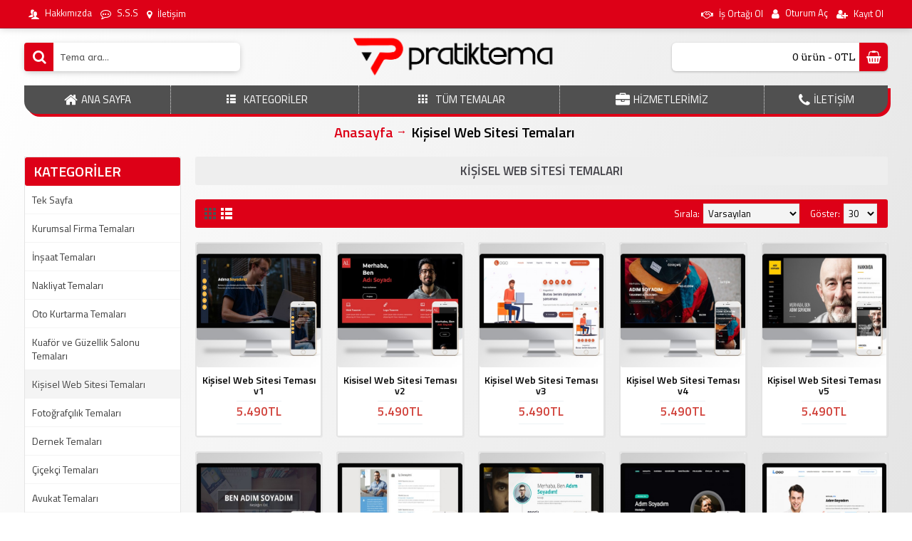

--- FILE ---
content_type: text/html; charset=utf-8
request_url: https://www.pratiktema.com/kisisel-web-sitesi-temalari
body_size: 43247
content:
<!DOCTYPE html><html
dir="ltr" lang="tr" class="webkit chrome chrome131 mac journal-desktop is-guest skin-13 responsive-layout bottom-menu-bar infinite-scroll center-header lang-full currency-full lang-flag-mobile currency-symbol-mobile collapse-footer-columns filter-columns-mobile soft-shadow extended-layout header-center header-sticky sticky-menu backface product-grid-second-image product-list-second-image category-page category-page-82 layout-16 route-product-category oc2 oc23 one-column no-currency no-language" data-j2v="2.16.8"><head><meta
charset="UTF-8" /><meta
name='viewport' content="width=device-width, initial-scale=1.0, maximum-scale=1.0, user-scalable=no"><meta
name="format-detection" content="telephone=no">
<!--[if IE]><meta
http-equiv="X-UA-Compatible" content="IE=Edge,chrome=1"/><![endif]--><title>Kişisel Web Sitesi Temaları</title><base
href="https://www.pratiktema.com/" /><meta
name="description" content="Kolay kullanımlı Yönetim Paneline sahip olan Kişisel Web Sitesi temalarımızı tüm sektörlerdeki çalışanlar tanıtım ve cv amaçlı kullanabilirler. " /><meta
name="keywords" content="Kişisel Web Sitesi Teması, Kişisel Web Sitesi Scripti, Kişisel Hazır Web Sitesi, Hazır Web Site Kişisel Tema, Kişisel Web Site Tasarımı, Portfolyo Teması, Portfolyo Scripti, Portfolyo Hazır Web Sitesi, Hazır Web Site Portfolyo, Portfolyo Web Site Tasarımı" /><meta
property="og:title" content="Kişisel Web Sitesi Temaları" /><meta
property="og:site_name" content="Pratik Tema | Hazır Web Siteleri" /><meta
property="og:url" content="https://www.pratiktema.com/kisisel-web-sitesi-temalari" /><meta
property="og:description" content="" /><meta
property="og:type" content="website" /><meta
property="og:image" content="https://www.pratiktema.com/image/cache/no_image-600x315.png" /><meta
property="og:image:width" content="600" /><meta
property="og:image:height" content="315" /><meta
name="twitter:card" content="summary" /><meta
name="twitter:title" content="Kişisel Web Sitesi Temaları" /><meta
name="twitter:description" content="" /><meta
name="twitter:image" content="https://www.pratiktema.com/image/cache/no_image-200x200.png" /><meta
name="twitter:image:width" content="200" /><meta
name="twitter:image:height" content="200" /><link
href="https://www.pratiktema.com/kisisel-web-sitesi-temalari" rel="canonical" /><link
href="https://www.pratiktema.com/kisisel-web-sitesi-temalari?page=2" rel="next" /><link
href="https://www.pratiktema.com/image/yukle/slaytlar/favicon.png" rel="icon" /><link
rel="stylesheet" href="//fonts.googleapis.com/css?family=Titillium+Web:regular,600%7CArvo:regular%7CABeeZee:regular&amp;subset=latin"/><link
rel="stylesheet" href="https://www.pratiktema.com/catalog/view/theme/journal2/css/j-strap.css?j2v=2.16.8"/><link
rel="stylesheet" href="https://www.pratiktema.com/catalog/view/javascript/font-awesome/css/font-awesome.min.css?j2v=2.16.8"/><link
rel="stylesheet" href="https://www.pratiktema.com/catalog/view/theme/journal2/lib/jquery.ui/jquery-ui-slider.min.css?j2v=2.16.8"/><link
rel="stylesheet" href="https://www.pratiktema.com/catalog/view/theme/journal2/lib/swiper/css/swiper.css?j2v=2.16.8"/><link
rel="stylesheet" href="https://www.pratiktema.com/catalog/view/theme/journal2/lib/lightgallery/css/lightgallery.min.css?j2v=2.16.8"/><link
rel="stylesheet" href="https://www.pratiktema.com/catalog/view/theme/journal2/lib/magnific-popup/magnific-popup.css?j2v=2.16.8"/><link
rel="stylesheet" href="https://www.pratiktema.com/catalog/view/theme/journal2/css/hint.min.css?j2v=2.16.8"/><link
rel="stylesheet" href="https://www.pratiktema.com/catalog/view/theme/journal2/css/journal.css?j2v=2.16.8"/><link
rel="stylesheet" href="https://www.pratiktema.com/catalog/view/theme/journal2/css/features.css?j2v=2.16.8"/><link
rel="stylesheet" href="https://www.pratiktema.com/catalog/view/theme/journal2/css/header.css?j2v=2.16.8"/><link
rel="stylesheet" href="https://www.pratiktema.com/catalog/view/theme/journal2/css/module.css?j2v=2.16.8"/><link
rel="stylesheet" href="https://www.pratiktema.com/catalog/view/theme/journal2/css/pages.css?j2v=2.16.8"/><link
rel="stylesheet" href="https://www.pratiktema.com/catalog/view/theme/journal2/css/account.css?j2v=2.16.8"/><link
rel="stylesheet" href="https://www.pratiktema.com/catalog/view/theme/journal2/css/blog-manager.css?j2v=2.16.8"/><link
rel="stylesheet" href="https://www.pratiktema.com/catalog/view/theme/journal2/css/side-column.css?j2v=2.16.8"/><link
rel="stylesheet" href="https://www.pratiktema.com/catalog/view/theme/journal2/css/product.css?j2v=2.16.8"/><link
rel="stylesheet" href="https://www.pratiktema.com/catalog/view/theme/journal2/css/category.css?j2v=2.16.8"/><link
rel="stylesheet" href="https://www.pratiktema.com/catalog/view/theme/journal2/css/footer.css?j2v=2.16.8"/><link
rel="stylesheet" href="https://www.pratiktema.com/catalog/view/theme/journal2/css/icons.css?j2v=2.16.8"/><link
rel="stylesheet" href="https://www.pratiktema.com/catalog/view/theme/journal2/css/responsive.css?j2v=2.16.8"/><link
rel="stylesheet" href="https://www.pratiktema.com/catalog/view/theme/journal2/css/flex.css?j2v=2.16.8"/><link
rel="stylesheet" href="https://www.pratiktema.com/catalog/view/theme/journal2/css/rtl.css?j2v=2.16.8"/><link
rel="stylesheet" href="index.php?route=journal2/assets/css&amp;j2v=2.16.8" /> <script type="text/javascript" src="https://www.pratiktema.com/journal-cache/_bb534e67d1f613f4c356c8c5a7a578fd.js?j2v=2.16.8"></script> <!--[if (gte IE 6)&(lte IE 8)]><script src="catalog/view/theme/journal2/lib/selectivizr/selectivizr.min.js"></script><![endif]--><meta
name="yandex-verification" content="6b0a29abe75811ee" /> <script type="text/javascript">var Tawk_API=Tawk_API||{},Tawk_LoadStart=new Date();(function(){var s1=document.createElement("script"),s0=document.getElementsByTagName("script")[0];s1.async=true;s1.src='https://embed.tawk.to/5fe33103df060f156a8f994d/1eq7netl1';s1.charset='UTF-8';s1.setAttribute('crossorigin','*');s0.parentNode.insertBefore(s1,s0);})();</script> <script>Journal.COUNTDOWN={DAYS:"Gün",HOURS:"Saat",MINUTES:"Dakika",SECONDS:"Saniye"};Journal.NOTIFICATION_BUTTONS='<div class="notification-buttons"><a class="button notification-cart" href="https://www.pratiktema.com/index.php?route=checkout/cart">Sepetime Git</a><a class="button notification-checkout" href="https://www.pratiktema.com/index.php?route=checkout/checkout">Kasaya Git</a></div>';</script> </head><body>
<!--[if lt IE 9]><div
class="old-browser">Eski veya güncel olmayan tarayıcı kullanıyorsunuz. Lütfen: Google Chrome, Mozilla, Opera tarayıcıları ile tekraradan deneyiniz.</div>
<![endif]-->
<header
class="journal-header-center"><div
class="header"><div
class="journal-top-header j-min z-1"></div><div
class="journal-menu-bg z-0"></div><div
class="journal-center-bg j-100 z-0"></div><div
id="header" class="journal-header z-2"><div
class="header-assets top-bar"><div
class="journal-links j-min xs-100 sm-100 md-50 lg-50 xl-50"><div
class="links"><ul
class="top-menu"><li>
<a
href="hakkimizda" class="m-item hide-on-phone hide-on-tablet"><i
style="margin-right: 5px; font-size: 15px" data-icon="&#xe1b5;"></i>                    <span
class="top-menu-link">Hakkımızda</span>                </a></li><li>
<a
href="https://www.pratiktema.com/sikca-sorulan-sorular" class="m-item hide-on-phone hide-on-tablet"><i
style="margin-right: 5px; font-size: 15px" data-icon="&#xf27b;"></i>                    <span
class="top-menu-link">S.S.S</span>                </a></li><li>
<a
href="https://www.pratiktema.com/index.php?route=information/contact" class="m-item hide-on-phone hide-on-tablet"><i
style="margin-right: 5px; " data-icon="&#xe619;"></i>                    <span
class="top-menu-link">İletişim</span>                </a></li></ul></div></div><div
class="journal-secondary j-min xs-100 sm-100 md-50 lg-50 xl-50"><div
class="links"><ul
class="top-menu"><li>
<a
href="is-ortagi-ol" class="m-item "><i
style="margin-right: 5px; color: rgb(255, 255, 255)" data-icon="&#xf2b5;"></i>                    <span
class="top-menu-link">İş Ortağı Ol</span>                </a></li><li>
<a
href="https://www.pratiktema.com/index.php?route=account/login" class="m-item "><i
style="margin-right: 5px; font-size: 15px" data-icon="&#xf007;"></i>                    <span
class="top-menu-link">Oturum Aç</span>                </a></li><li>
<a
href="https://www.pratiktema.com/index.php?route=account/register" class="m-item "><i
style="margin-right: 5px; font-size: 14px" data-icon="&#xf234;"></i>                    <span
class="top-menu-link">Kayıt Ol</span>                </a></li></ul></div></div></div><div
class="header-assets"><div
class="journal-search j-min xs-100 sm-50 md-25 lg-25 xl-25"><div
id="search" class="input-group j-min">
<input
type="text" name="search" value="" placeholder="Tema ara..." autocomplete="off" class="form-control input-lg" /><div
class="button-search"><button
type="button"><i></i></button></div></div></div><div
class="journal-logo j-100 xs-100 sm-100 md-50 lg-50 xl-50"><div
id="logo">
<a
href="https://www.pratiktema.com/">
<img
src="https://www.pratiktema.com/image/cache/yukle/slaytlar/pratiktemalogo1-3275x652.png" width="3275" height="652" alt="Pratik Tema | Hazır Web Siteleri" title="Pratik Tema | Hazır Web Siteleri" class="logo-1x" />                        </a></div></div><div
class="journal-cart j-min xs-100 sm-50 md-25 lg-25 xl-25"><div
id="cart" class="btn-group btn-block">
<button
type="button" data-toggle="dropdown" class="btn btn-inverse btn-block btn-lg dropdown-toggle heading"><a><span
id="cart-total" data-loading-text="Yükleniyor...&nbsp;&nbsp;">0 ürün - 0TL</span> <i></i></a></button><div
class="content"><ul
class="cart-wrapper"><li><p
class="text-center empty">Alışveriş sepetiniz boş!</p></li></ul></div></div></div></div><div
class="journal-menu j-min xs-100 sm-100 md-100 lg-100 xl-100"><style></style><div
class="mobile-trigger">MENÜ</div><ul
class="super-menu mobile-menu menu-table" style="table-layout: auto"><li
id="main-menu-item-1" class="drop-down hide-on-phone">
<a
href="https://www.pratiktema.com/" ><i
style="margin-right: 5px; font-size: 20px" data-icon="&#xe01b;"></i><span
class="main-menu-text">ANA SAYFA</span></a>
<span
class="mobile-plus">+</span></li><li
id="main-menu-item-2" class="mega-menu-categories ">
<a
href="javascript:;" ><i
style="margin-right: 5px; font-size: 25px" data-icon="&#xe68c;"></i><span
class="main-menu-text">KATEGORİLER</span></a><div
class="mega-menu"><div><div
class="mega-menu-item xs-50 sm-33 md-25 lg-20 xl-20 menu-image-right menu-no-image"><div><h3><a
href="https://www.pratiktema.com/kurumsal-firma-temalari">Kurumsal Firma Temaları</a></h3><div><ul></ul></div></div></div><div
class="mega-menu-item xs-50 sm-33 md-25 lg-20 xl-20 menu-image-right menu-no-image"><div><h3><a
href="https://www.pratiktema.com/insaat-temalari">İnşaat Temaları</a></h3><div><ul></ul></div></div></div><div
class="mega-menu-item xs-50 sm-33 md-25 lg-20 xl-20 menu-image-right menu-no-image"><div><h3><a
href="https://www.pratiktema.com/nakliyat-temalari">Nakliyat Temaları</a></h3><div><ul></ul></div></div></div><div
class="mega-menu-item xs-50 sm-33 md-25 lg-20 xl-20 menu-image-right menu-no-image"><div><h3><a
href="https://www.pratiktema.com/oto-kurtarma-temalari">Oto Kurtarma Temaları</a></h3><div><ul></ul></div></div></div><div
class="mega-menu-item xs-50 sm-33 md-25 lg-20 xl-20 menu-image-right menu-no-image"><div><h3><a
href="https://www.pratiktema.com/kuafor-guzellik-salonu-temalari">Kuaför ve Güzellik Salonu Temaları</a></h3><div><ul></ul></div></div></div><div
class="mega-menu-item xs-50 sm-33 md-25 lg-20 xl-20 menu-image-right menu-no-image"><div><h3><a
href="https://www.pratiktema.com/kisisel-web-sitesi-temalari">Kişisel Web Sitesi Temaları</a></h3><div><ul></ul></div></div></div><div
class="mega-menu-item xs-50 sm-33 md-25 lg-20 xl-20 menu-image-right menu-no-image"><div><h3><a
href="https://www.pratiktema.com/fotografcilik-temalari">Fotoğrafçılık Temaları</a></h3><div><ul></ul></div></div></div><div
class="mega-menu-item xs-50 sm-33 md-25 lg-20 xl-20 menu-image-right menu-no-image"><div><h3><a
href="https://www.pratiktema.com/dernek-temalari">Dernek Temaları</a></h3><div><ul></ul></div></div></div><div
class="mega-menu-item xs-50 sm-33 md-25 lg-20 xl-20 menu-image-right menu-no-image"><div><h3><a
href="https://www.pratiktema.com/cicekci-temalari">Çiçekçi Temaları</a></h3><div><ul></ul></div></div></div><div
class="mega-menu-item xs-50 sm-33 md-25 lg-20 xl-20 menu-image-right menu-no-image"><div><h3><a
href="https://www.pratiktema.com/avukat-temalari">Avukat Temaları</a></h3><div><ul></ul></div></div></div><div
class="mega-menu-item xs-50 sm-33 md-25 lg-20 xl-20 menu-image-right menu-no-image"><div><h3><a
href="https://www.pratiktema.com/aday-parti-temalari">Aday Parti Temaları</a></h3><div><ul></ul></div></div></div><div
class="mega-menu-item xs-50 sm-33 md-25 lg-20 xl-20 menu-image-right menu-no-image"><div><h3><a
href="https://www.pratiktema.com/dugun-salonu-temalari">Düğün Salonu Temaları</a></h3><div><ul></ul></div></div></div><div
class="mega-menu-item xs-50 sm-33 md-25 lg-20 xl-20 menu-image-right menu-no-image"><div><h3><a
href="https://www.pratiktema.com/egitim-okul-temalari">Eğitim ve Okul Temaları</a></h3><div><ul></ul></div></div></div><div
class="mega-menu-item xs-50 sm-33 md-25 lg-20 xl-20 menu-image-right menu-no-image"><div><h3><a
href="https://www.pratiktema.com/medical-doktor-temalari">Medikal ve Doktor Temaları</a></h3><div><ul></ul></div></div></div><div
class="mega-menu-item xs-50 sm-33 md-25 lg-20 xl-20 menu-image-right menu-no-image"><div><h3><a
href="https://www.pratiktema.com/muhasebe-temalari">Muhasebe Temaları</a></h3><div><ul></ul></div></div></div><div
class="mega-menu-item xs-50 sm-33 md-25 lg-20 xl-20 menu-image-right menu-no-image"><div><h3><a
href="https://www.pratiktema.com/otomotiv-rent-a-car-temalari">Otomotiv ve Rent A Car Temaları</a></h3><div><ul></ul></div></div></div><div
class="mega-menu-item xs-50 sm-33 md-25 lg-20 xl-20 menu-image-right menu-no-image"><div><h3><a
href="https://www.pratiktema.com/pastane-kafe-temalari">Pastane Kafe Temaları</a></h3><div><ul></ul></div></div></div><div
class="mega-menu-item xs-50 sm-33 md-25 lg-20 xl-20 menu-image-right menu-no-image"><div><h3><a
href="https://www.pratiktema.com/otel-temalari">Otel Temaları</a></h3><div><ul></ul></div></div></div><div
class="mega-menu-item xs-50 sm-33 md-25 lg-20 xl-20 menu-image-right menu-no-image"><div><h3><a
href="https://www.pratiktema.com/restaurant-temalari">Restaurant Temaları</a></h3><div><ul></ul></div></div></div><div
class="mega-menu-item xs-50 sm-33 md-25 lg-20 xl-20 menu-image-right menu-no-image"><div><h3><a
href="https://www.pratiktema.com/spor-salonu-temalari">Spor Salonu Temaları</a></h3><div><ul></ul></div></div></div><div
class="mega-menu-item xs-50 sm-33 md-25 lg-20 xl-20 menu-image-right menu-no-image"><div><h3><a
href="https://www.pratiktema.com/surucu-kursu-temalari">Sürücü Kursu Temaları</a></h3><div><ul></ul></div></div></div><div
class="mega-menu-item xs-50 sm-33 md-25 lg-20 xl-20 menu-image-right menu-no-image"><div><h3><a
href="https://www.pratiktema.com/taksici-temasi">Taksici Temaları</a></h3><div><ul></ul></div></div></div><div
class="mega-menu-item xs-50 sm-33 md-25 lg-20 xl-20 menu-image-right menu-no-image"><div><h3><a
href="https://www.pratiktema.com/tarim-ziraat-temalari">Tarım Ziraat Temaları</a></h3><div><ul></ul></div></div></div><div
class="mega-menu-item xs-50 sm-33 md-25 lg-20 xl-20 menu-image-right menu-no-image"><div><h3><a
href="https://www.pratiktema.com/temizlik-hali-yikama-temalari">Temizlik ve Halı Yıkama Temaları</a></h3><div><ul></ul></div></div></div><div
class="mega-menu-item xs-50 sm-33 md-25 lg-20 xl-20 menu-image-right menu-no-image"><div><h3><a
href="https://www.pratiktema.com/turizm-temalari">Turizm Temaları</a></h3><div><ul></ul></div></div></div><div
class="mega-menu-item xs-50 sm-33 md-25 lg-20 xl-20 menu-image-right menu-no-image"><div><h3><a
href="https://www.pratiktema.com/yapi-dekorasyon-temalari">Yapı Dekorasyon Temaları</a></h3><div><ul></ul></div></div></div><div
class="mega-menu-item xs-50 sm-33 md-25 lg-20 xl-20 menu-image-right menu-no-image"><div><h3><a
href="https://www.pratiktema.com/matbaa-temalari">Matbaa Temaları</a></h3><div><ul></ul></div></div></div><div
class="mega-menu-item xs-50 sm-33 md-25 lg-20 xl-20 menu-image-right menu-no-image"><div><h3><a
href="https://www.pratiktema.com/emlak-temalari">Emlak Temaları</a></h3><div><ul></ul></div></div></div><div
class="mega-menu-item xs-50 sm-33 md-25 lg-20 xl-20 menu-image-right menu-no-image"><div><h3><a
href="https://www.pratiktema.com/web-tasarimci-temalari">Web Tasarımcı Temaları</a></h3><div><ul></ul></div></div></div><div
class="mega-menu-item xs-50 sm-33 md-25 lg-20 xl-20 menu-image-right menu-no-image"><div><h3><a
href="https://www.pratiktema.com/sanatci-temalari">Sanatçı Temaları</a></h3><div><ul></ul></div></div></div><div
class="mega-menu-item xs-50 sm-33 md-25 lg-20 xl-20 menu-image-right menu-no-image"><div><h3><a
href="https://www.pratiktema.com/cagri-merkezi-temalari">Çağrı Merkezi Temaları</a></h3><div><ul></ul></div></div></div><div
class="mega-menu-item xs-50 sm-33 md-25 lg-20 xl-20 menu-image-right menu-no-image"><div><h3><a
href="https://www.pratiktema.com/guvenlik-temalari">Güvenlik Temaları</a></h3><div><ul></ul></div></div></div><div
class="mega-menu-item xs-50 sm-33 md-25 lg-20 xl-20 menu-image-right menu-no-image"><div><h3><a
href="https://www.pratiktema.com/tekstil-temalari">Tekstil Temaları</a></h3><div><ul></ul></div></div></div><div
class="mega-menu-item xs-50 sm-33 md-25 lg-20 xl-20 menu-image-right menu-no-image"><div><h3><a
href="https://www.pratiktema.com/organizasyon-temalari">Organizasyon Temaları</a></h3><div><ul></ul></div></div></div><div
class="mega-menu-item xs-50 sm-33 md-25 lg-20 xl-20 menu-image-right menu-no-image"><div><h3><a
href="https://www.pratiktema.com/tamirat-temalari">Tamirat Temaları</a></h3><div><ul></ul></div></div></div><div
class="mega-menu-item xs-50 sm-33 md-25 lg-20 xl-20 menu-image-right menu-no-image"><div><h3><a
href="https://www.pratiktema.com/gida-temalari">Gıda Temaları</a></h3><div><ul></ul></div></div></div><div
class="mega-menu-item xs-50 sm-33 md-25 lg-20 xl-20 menu-image-right menu-no-image"><div><h3><a
href="https://www.pratiktema.com/danismanlik-temalari">Danışmanlık Temaları</a></h3><div><ul></ul></div></div></div><div
class="mega-menu-item xs-50 sm-33 md-25 lg-20 xl-20 menu-image-right menu-no-image"><div><h3><a
href="https://www.pratiktema.com/tanitim-temalari">Tanıtım Temaları</a></h3><div><ul></ul></div></div></div><div
class="mega-menu-item xs-50 sm-33 md-25 lg-20 xl-20 menu-image-right menu-no-image"><div><h3><a
href="https://www.pratiktema.com/blog-temalari">Blog Temaları</a></h3><div><ul></ul></div></div></div><div
class="mega-menu-item xs-50 sm-33 md-25 lg-20 xl-20 menu-image-right menu-no-image"><div><h3><a
href="https://www.pratiktema.com/tek-sayfa">Tek Sayfa</a></h3><div><ul></ul></div></div></div></div>
<span
class="clearfix"> </span></div>
<span
class="clearfix"> </span>
<span
class="mobile-plus">+</span></li><li
id="main-menu-item-3" class="mega-menu-mixed ">
<a
href="tum-temalar" ><i
style="margin-right: 5px; font-size: 25px" data-icon="&#xe689;"></i><span
class="main-menu-text">TÜM TEMALAR</span></a>
<span
class="mobile-plus">+</span></li><li
id="main-menu-item-4" class="drop-down ">
<a><i
style="margin-right: 5px; font-size: 20px" data-icon="&#xf0b1;"></i><span
class="main-menu-text">HİZMETLERİMİZ</span></a><ul><li><a
href="hazir-web-site-hizmeti" >Hazır Web Site Hizmeti</a></li><li><a
href="seo-hizmeti" >Seo Hizmeti</a></li><li><a
href="grafik-tasarim-hizmeti" >Grafik Tasarım Hizmeti</a></li><li><a
href="logo-tasarim-hizmeti" >Logo Tasarım Hizmeti</a></li></ul>
<span
class="mobile-plus">+</span></li><li
id="main-menu-item-5" class="drop-down ">
<a
href="https://www.pratiktema.com/index.php?route=information/contact" ><i
style="margin-right: 5px; font-size: 20px" data-icon="&#xf095;"></i><span
class="main-menu-text">İLETİŞİM</span></a>
<span
class="mobile-plus">+</span></li></ul></div></div></div>
</header><div
class="extended-container"><div
id="container" class="container j-container"><ul
class="breadcrumb"><li
itemscope itemtype="http://data-vocabulary.org/Breadcrumb"><a
href="https://www.pratiktema.com/index.php?route=common/home" itemprop="url"><span
itemprop="title">Anasayfa</span></a></li><li
itemscope itemtype="http://data-vocabulary.org/Breadcrumb"><a
href="https://www.pratiktema.com/kisisel-web-sitesi-temalari" itemprop="url"><span
itemprop="title">Kişisel Web Sitesi Temaları</span></a></li></ul><div
class="row"><div
id="column-left" class="col-sm-3 hidden-xs side-column "><div
id="journal-side-category-897721674" class="journal-side-category-255 box side-category side-category-left side-category-accordion"><div
class="box-heading">KATEGORİLER</div><div
class="box-category"><ul><li>
<a
href="https://www.pratiktema.com/tek-sayfa" class="">
<span
class="category-name">Tek Sayfa                                            </span>
</a></li><li>
<a
href="https://www.pratiktema.com/kurumsal-firma-temalari" class="">
<span
class="category-name">Kurumsal Firma Temaları                                            </span>
</a></li><li>
<a
href="https://www.pratiktema.com/insaat-temalari" class="">
<span
class="category-name">İnşaat Temaları                                            </span>
</a></li><li>
<a
href="https://www.pratiktema.com/nakliyat-temalari" class="">
<span
class="category-name">Nakliyat Temaları                                            </span>
</a></li><li>
<a
href="https://www.pratiktema.com/oto-kurtarma-temalari" class="">
<span
class="category-name">Oto Kurtarma Temaları                                            </span>
</a></li><li>
<a
href="https://www.pratiktema.com/kuafor-guzellik-salonu-temalari" class="">
<span
class="category-name">Kuaför ve Güzellik Salonu Temaları                                            </span>
</a></li><li>
<a
href="https://www.pratiktema.com/kisisel-web-sitesi-temalari" class="active">
<span
class="category-name">Kişisel Web Sitesi Temaları                                            </span>
</a></li><li>
<a
href="https://www.pratiktema.com/fotografcilik-temalari" class="">
<span
class="category-name">Fotoğrafçılık Temaları                                            </span>
</a></li><li>
<a
href="https://www.pratiktema.com/dernek-temalari" class="">
<span
class="category-name">Dernek Temaları                                            </span>
</a></li><li>
<a
href="https://www.pratiktema.com/cicekci-temalari" class="">
<span
class="category-name">Çiçekçi Temaları                                            </span>
</a></li><li>
<a
href="https://www.pratiktema.com/avukat-temalari" class="">
<span
class="category-name">Avukat Temaları                                            </span>
</a></li><li>
<a
href="https://www.pratiktema.com/aday-parti-temalari" class="">
<span
class="category-name">Aday Parti Temaları                                            </span>
</a></li><li>
<a
href="https://www.pratiktema.com/dugun-salonu-temalari" class="">
<span
class="category-name">Düğün Salonu Temaları                                            </span>
</a></li><li>
<a
href="https://www.pratiktema.com/egitim-okul-temalari" class="">
<span
class="category-name">Eğitim ve Okul Temaları                                            </span>
</a></li><li>
<a
href="https://www.pratiktema.com/medical-doktor-temalari" class="">
<span
class="category-name">Medikal ve Doktor Temaları                                            </span>
</a></li><li>
<a
href="https://www.pratiktema.com/muhasebe-temalari" class="">
<span
class="category-name">Muhasebe Temaları                                            </span>
</a></li><li>
<a
href="https://www.pratiktema.com/otomotiv-rent-a-car-temalari" class="">
<span
class="category-name">Otomotiv ve Rent A Car Temaları                                            </span>
</a></li><li>
<a
href="https://www.pratiktema.com/pastane-kafe-temalari" class="">
<span
class="category-name">Pastane Kafe Temaları                                            </span>
</a></li><li>
<a
href="https://www.pratiktema.com/otel-temalari" class="">
<span
class="category-name">Otel Temaları                                            </span>
</a></li><li>
<a
href="https://www.pratiktema.com/restaurant-temalari" class="">
<span
class="category-name">Restaurant Temaları                                            </span>
</a></li><li>
<a
href="https://www.pratiktema.com/spor-salonu-temalari" class="">
<span
class="category-name">Spor Salonu Temaları                                            </span>
</a></li><li>
<a
href="https://www.pratiktema.com/surucu-kursu-temalari" class="">
<span
class="category-name">Sürücü Kursu Temaları                                            </span>
</a></li><li>
<a
href="https://www.pratiktema.com/taksici-temasi" class="">
<span
class="category-name">Taksici Temaları                                            </span>
</a></li><li>
<a
href="https://www.pratiktema.com/tarim-ziraat-temalari" class="">
<span
class="category-name">Tarım Ziraat Temaları                                            </span>
</a></li><li>
<a
href="https://www.pratiktema.com/temizlik-hali-yikama-temalari" class="">
<span
class="category-name">Temizlik ve Halı Yıkama Temaları                                            </span>
</a></li><li>
<a
href="https://www.pratiktema.com/turizm-temalari" class="">
<span
class="category-name">Turizm Temaları                                            </span>
</a></li><li>
<a
href="https://www.pratiktema.com/yapi-dekorasyon-temalari" class="">
<span
class="category-name">Yapı Dekorasyon Temaları                                            </span>
</a></li><li>
<a
href="https://www.pratiktema.com/matbaa-temalari" class="">
<span
class="category-name">Matbaa Temaları                                            </span>
</a></li><li>
<a
href="https://www.pratiktema.com/emlak-temalari" class="">
<span
class="category-name">Emlak Temaları                                            </span>
</a></li><li>
<a
href="https://www.pratiktema.com/web-tasarimci-temalari" class="">
<span
class="category-name">Web Tasarımcı Temaları                                            </span>
</a></li><li>
<a
href="https://www.pratiktema.com/sanatci-temalari" class="">
<span
class="category-name">Sanatçı Temaları                                            </span>
</a></li><li>
<a
href="https://www.pratiktema.com/cagri-merkezi-temalari" class="">
<span
class="category-name">Çağrı Merkezi Temaları                                            </span>
</a></li><li>
<a
href="https://www.pratiktema.com/guvenlik-temalari" class="">
<span
class="category-name">Güvenlik Temaları                                            </span>
</a></li><li>
<a
href="https://www.pratiktema.com/tekstil-temalari" class="">
<span
class="category-name">Tekstil Temaları                                            </span>
</a></li><li>
<a
href="https://www.pratiktema.com/organizasyon-temalari" class="">
<span
class="category-name">Organizasyon Temaları                                            </span>
</a></li><li>
<a
href="https://www.pratiktema.com/tamirat-temalari" class="">
<span
class="category-name">Tamirat Temaları                                            </span>
</a></li><li>
<a
href="https://www.pratiktema.com/gida-temalari" class="">
<span
class="category-name">Gıda Temaları                                            </span>
</a></li><li>
<a
href="https://www.pratiktema.com/danismanlik-temalari" class="">
<span
class="category-name">Danışmanlık Temaları                                            </span>
</a></li><li>
<a
href="https://www.pratiktema.com/tanitim-temalari" class="">
<span
class="category-name">Tanıtım Temaları                                            </span>
</a></li><li>
<a
href="https://www.pratiktema.com/blog-temalari" class="">
<span
class="category-name">Blog Temaları                                            </span>
</a></li></ul></div> <script>$('#journal-side-category-897721674 .box-category a i').click(function(e,first){e.preventDefault();$('+ ul',$(this).parent()).slideToggle(first?0:400);$(this).parent().toggleClass('active');$(this).html($(this).parent().hasClass('active')?"<span>-</span>":"<span>+</span>");return false;});$('#journal-side-category-897721674 .is-active i').trigger('click',true);</script> </div></div><div
id="content" class="col-sm-9"><h1 class="heading-title">Kişisel Web Sitesi Temaları</h1><div
class="product-filter"><div
class="display">
<a
onclick="Journal.gridView()" class="grid-view"><i
style="margin-right: 5px; color: rgb(255, 255, 255); font-size: 32px; top: 1px" data-icon="&#xe689;"></i></a>
<a
onclick="Journal.listView()" class="list-view"><i
style="margin-right: 5px; color: rgb(255, 255, 255); font-size: 32px; top: 1px" data-icon="&#xe68c;"></i></a></div><div
class="product-compare"><a
href="https://www.pratiktema.com/index.php?route=product/compare" id="compare-total">Ürün Karşılaştır (0)</a></div><div
class="limit"><b>Göster:</b>
<select
onchange="location = this.value;"><option
value="https://www.pratiktema.com/kisisel-web-sitesi-temalari?limit=25">25</option><option
value="https://www.pratiktema.com/kisisel-web-sitesi-temalari?limit=30" selected="selected">30</option><option
value="https://www.pratiktema.com/kisisel-web-sitesi-temalari?limit=50">50</option><option
value="https://www.pratiktema.com/kisisel-web-sitesi-temalari?limit=75">75</option><option
value="https://www.pratiktema.com/kisisel-web-sitesi-temalari?limit=100">100</option>
</select></div><div
class="sort"><b>Sırala:</b>
<select
onchange="location = this.value;"><option
value="https://www.pratiktema.com/kisisel-web-sitesi-temalari?sort=p.sort_order&amp;order=ASC" selected="selected">Varsayılan</option><option
value="https://www.pratiktema.com/kisisel-web-sitesi-temalari?sort=pd.name&amp;order=ASC">Ürün Adı (A - Z)</option><option
value="https://www.pratiktema.com/kisisel-web-sitesi-temalari?sort=pd.name&amp;order=DESC">Ürün Adı (Z - A)</option><option
value="https://www.pratiktema.com/kisisel-web-sitesi-temalari?sort=p.price&amp;order=ASC">Ucuzdan &gt; Pahalıya</option><option
value="https://www.pratiktema.com/kisisel-web-sitesi-temalari?sort=p.price&amp;order=DESC">Pahalıdan &gt; Ucuza</option><option
value="https://www.pratiktema.com/kisisel-web-sitesi-temalari?sort=rating&amp;order=DESC">Yüksek Oylama</option><option
value="https://www.pratiktema.com/kisisel-web-sitesi-temalari?sort=rating&amp;order=ASC">Düşük Oylama</option><option
value="https://www.pratiktema.com/kisisel-web-sitesi-temalari?sort=p.model&amp;order=ASC">Ürün Kodu (A - Z)</option><option
value="https://www.pratiktema.com/kisisel-web-sitesi-temalari?sort=p.model&amp;order=DESC">Ürün Kodu (Z - A)</option>
</select></div></div><div
class="row main-products product-grid" data-grid-classes="xs-50 sm-33 md-33 lg-25 xl-20 display-icon block-button"><div
class="product-grid-item xs-50 sm-33 md-33 lg-25 xl-20"><div
class="product-thumb product-wrapper "><div
class="image ">
<a
href="https://www.pratiktema.com/kisisel-web-sitesi-temalari/kisisel-web-sitesi-v1" >
<img
class="lazy first-image" width="80" height="80" src="https://www.pratiktema.com/image/cache/no_image-450x450h.png" data-src="https://www.pratiktema.com/image/cache/yukle/urunler/kisisel-web-sitesi-temasi-v1-pratiktema-hazir-site-450x450.jpg" title="Kişisel Web Sitesi Teması v1" alt="Kişisel Web Sitesi Teması v1" />
</a></div><div
class="product-details"><div
class="caption"><h4 class="name"><a
href="https://www.pratiktema.com/kisisel-web-sitesi-temalari/kisisel-web-sitesi-v1">Kişisel Web Sitesi Teması v1</a></h4><p
class="description">·&nbsp;&nbsp;&nbsp;&nbsp;&nbsp;&nbsp;&nbsp;&nbsp;
GENEL ÖZELLİKLER·&nbsp;&nbsp;&nbsp;&nbsp;&nbsp;&n..</p><p
class="price">
5.490TL</p></div><div
class="button-group"><div
class="cart ">
<a
onclick="addToCart('79');" class="button hint--top" data-hint="Sepete Ekle"><i
class="button-left-icon"></i><span
class="button-cart-text">Sepete Ekle</span><i
class="button-right-icon"></i></a></div><div
class="wishlist"><a
onclick="addToWishList('79');" class="hint--top" data-hint="Alışveriş Listeme Ekle"><i
class="wishlist-icon"></i><span
class="button-wishlist-text">Alışveriş Listeme Ekle</span></a></div><div
class="compare"><a
onclick="addToCompare('79');" class="hint--top" data-hint="Karşılaştırma listesine ekle"><i
class="compare-icon"></i><span
class="button-compare-text">Karşılaştırma listesine ekle</span></a></div></div></div></div></div><div
class="product-grid-item xs-50 sm-33 md-33 lg-25 xl-20"><div
class="product-thumb product-wrapper "><div
class="image ">
<a
href="https://www.pratiktema.com/kisisel-web-sitesi-temalari/kisisel-web-sitesi-v2" >
<img
class="lazy first-image" width="80" height="80" src="https://www.pratiktema.com/image/cache/no_image-450x450h.png" data-src="https://www.pratiktema.com/image/cache/yukle/urunler/kisisel-web-sitesi-temasi-v2-pratiktema-hazir-site-450x450.jpg" title="Kisisel Web Sitesi Teması v2" alt="Kisisel Web Sitesi Teması v2" />
</a></div><div
class="product-details"><div
class="caption"><h4 class="name"><a
href="https://www.pratiktema.com/kisisel-web-sitesi-temalari/kisisel-web-sitesi-v2">Kisisel Web Sitesi Teması v2</a></h4><p
class="description">·&nbsp;&nbsp;&nbsp;&nbsp;&nbsp;&nbsp;&nbsp;&nbsp;&nbsp;GENEL ÖZELLİKLER·&nbsp;&nbsp;&nbsp;&nbsp;&nbs..</p><p
class="price">
5.490TL</p></div><div
class="button-group"><div
class="cart ">
<a
onclick="addToCart('99');" class="button hint--top" data-hint="Sepete Ekle"><i
class="button-left-icon"></i><span
class="button-cart-text">Sepete Ekle</span><i
class="button-right-icon"></i></a></div><div
class="wishlist"><a
onclick="addToWishList('99');" class="hint--top" data-hint="Alışveriş Listeme Ekle"><i
class="wishlist-icon"></i><span
class="button-wishlist-text">Alışveriş Listeme Ekle</span></a></div><div
class="compare"><a
onclick="addToCompare('99');" class="hint--top" data-hint="Karşılaştırma listesine ekle"><i
class="compare-icon"></i><span
class="button-compare-text">Karşılaştırma listesine ekle</span></a></div></div></div></div></div><div
class="product-grid-item xs-50 sm-33 md-33 lg-25 xl-20"><div
class="product-thumb product-wrapper "><div
class="image ">
<a
href="https://www.pratiktema.com/kisisel-web-sitesi-temalari/kisisel-web-sitesi-v3" >
<img
class="lazy first-image" width="80" height="80" src="https://www.pratiktema.com/image/cache/no_image-450x450h.png" data-src="https://www.pratiktema.com/image/cache/yukle/urunler/kisisel-web-sitesi-temasi-v3-pratiktema-hazir-site-450x450.jpg" title="Kişisel Web Sitesi Teması v3" alt="Kişisel Web Sitesi Teması v3" />
</a></div><div
class="product-details"><div
class="caption"><h4 class="name"><a
href="https://www.pratiktema.com/kisisel-web-sitesi-temalari/kisisel-web-sitesi-v3">Kişisel Web Sitesi Teması v3</a></h4><p
class="description">·&nbsp;&nbsp;&nbsp;&nbsp;&nbsp;&nbsp;&nbsp;&nbsp;&nbsp;GENEL ÖZELLİKLER·&nbsp;&nbsp;&nbsp;&nbsp;&nbs..</p><p
class="price">
5.490TL</p></div><div
class="button-group"><div
class="cart ">
<a
onclick="addToCart('122');" class="button hint--top" data-hint="Sepete Ekle"><i
class="button-left-icon"></i><span
class="button-cart-text">Sepete Ekle</span><i
class="button-right-icon"></i></a></div><div
class="wishlist"><a
onclick="addToWishList('122');" class="hint--top" data-hint="Alışveriş Listeme Ekle"><i
class="wishlist-icon"></i><span
class="button-wishlist-text">Alışveriş Listeme Ekle</span></a></div><div
class="compare"><a
onclick="addToCompare('122');" class="hint--top" data-hint="Karşılaştırma listesine ekle"><i
class="compare-icon"></i><span
class="button-compare-text">Karşılaştırma listesine ekle</span></a></div></div></div></div></div><div
class="product-grid-item xs-50 sm-33 md-33 lg-25 xl-20"><div
class="product-thumb product-wrapper "><div
class="image ">
<a
href="https://www.pratiktema.com/kisisel-web-sitesi-temalari/kisisel-web-sitesi-v4" >
<img
class="lazy first-image" width="80" height="80" src="https://www.pratiktema.com/image/cache/no_image-450x450h.png" data-src="https://www.pratiktema.com/image/cache/yukle/urunler/kisisel-web-sitesi-temasi-v4-pratiktema-hazir-site-450x450.jpg" title="Kişisel Web Sitesi Teması v4" alt="Kişisel Web Sitesi Teması v4" />
</a></div><div
class="product-details"><div
class="caption"><h4 class="name"><a
href="https://www.pratiktema.com/kisisel-web-sitesi-temalari/kisisel-web-sitesi-v4">Kişisel Web Sitesi Teması v4</a></h4><p
class="description">·&nbsp;&nbsp;&nbsp;&nbsp;&nbsp;&nbsp;&nbsp;&nbsp;&nbsp;GENEL ÖZELLİKLER·&nbsp;&nbsp;&nbsp;&nbsp;&nbs..</p><p
class="price">
5.490TL</p></div><div
class="button-group"><div
class="cart ">
<a
onclick="addToCart('349');" class="button hint--top" data-hint="Sepete Ekle"><i
class="button-left-icon"></i><span
class="button-cart-text">Sepete Ekle</span><i
class="button-right-icon"></i></a></div><div
class="wishlist"><a
onclick="addToWishList('349');" class="hint--top" data-hint="Alışveriş Listeme Ekle"><i
class="wishlist-icon"></i><span
class="button-wishlist-text">Alışveriş Listeme Ekle</span></a></div><div
class="compare"><a
onclick="addToCompare('349');" class="hint--top" data-hint="Karşılaştırma listesine ekle"><i
class="compare-icon"></i><span
class="button-compare-text">Karşılaştırma listesine ekle</span></a></div></div></div></div></div><div
class="product-grid-item xs-50 sm-33 md-33 lg-25 xl-20"><div
class="product-thumb product-wrapper "><div
class="image ">
<a
href="https://www.pratiktema.com/kisisel-web-sitesi-temalari/kisisel-web-sitesi-v5" >
<img
class="lazy first-image" width="80" height="80" src="https://www.pratiktema.com/image/cache/no_image-450x450h.png" data-src="https://www.pratiktema.com/image/cache/yukle/urunler/kisisel-web-sitesi-temasi-v5-pratiktema-hazir-site-450x450.jpg" title="Kişisel Web Sitesi Teması v5" alt="Kişisel Web Sitesi Teması v5" />
</a></div><div
class="product-details"><div
class="caption"><h4 class="name"><a
href="https://www.pratiktema.com/kisisel-web-sitesi-temalari/kisisel-web-sitesi-v5">Kişisel Web Sitesi Teması v5</a></h4><p
class="description">·&nbsp;&nbsp;&nbsp;&nbsp;&nbsp;&nbsp;&nbsp;&nbsp;&nbsp;GENEL ÖZELLİKLER·&nbsp;&nbsp;&nbsp;&nbsp;&nbs..</p><p
class="price">
5.490TL</p></div><div
class="button-group"><div
class="cart ">
<a
onclick="addToCart('351');" class="button hint--top" data-hint="Sepete Ekle"><i
class="button-left-icon"></i><span
class="button-cart-text">Sepete Ekle</span><i
class="button-right-icon"></i></a></div><div
class="wishlist"><a
onclick="addToWishList('351');" class="hint--top" data-hint="Alışveriş Listeme Ekle"><i
class="wishlist-icon"></i><span
class="button-wishlist-text">Alışveriş Listeme Ekle</span></a></div><div
class="compare"><a
onclick="addToCompare('351');" class="hint--top" data-hint="Karşılaştırma listesine ekle"><i
class="compare-icon"></i><span
class="button-compare-text">Karşılaştırma listesine ekle</span></a></div></div></div></div></div><div
class="product-grid-item xs-50 sm-33 md-33 lg-25 xl-20"><div
class="product-thumb product-wrapper "><div
class="image ">
<a
href="https://www.pratiktema.com/kisisel-web-sitesi-temalari/kisisel-web-sitesi-v6" >
<img
class="lazy first-image" width="80" height="80" src="https://www.pratiktema.com/image/cache/no_image-450x450h.png" data-src="https://www.pratiktema.com/image/cache/yukle/urunler/kisisel-web-sitesi-temasi-v6-pratiktema-hazir-site-450x450.jpg" title="Kişisel Web Sitesi Teması v6" alt="Kişisel Web Sitesi Teması v6" />
</a></div><div
class="product-details"><div
class="caption"><h4 class="name"><a
href="https://www.pratiktema.com/kisisel-web-sitesi-temalari/kisisel-web-sitesi-v6">Kişisel Web Sitesi Teması v6</a></h4><p
class="description">·&nbsp;&nbsp;&nbsp;&nbsp;&nbsp;&nbsp;&nbsp;&nbsp;&nbsp;GENEL ÖZELLİKLER·&nbsp;&nbsp;&nbsp;&nbsp;&nbs..</p><p
class="price">
5.490TL</p></div><div
class="button-group"><div
class="cart ">
<a
onclick="addToCart('354');" class="button hint--top" data-hint="Sepete Ekle"><i
class="button-left-icon"></i><span
class="button-cart-text">Sepete Ekle</span><i
class="button-right-icon"></i></a></div><div
class="wishlist"><a
onclick="addToWishList('354');" class="hint--top" data-hint="Alışveriş Listeme Ekle"><i
class="wishlist-icon"></i><span
class="button-wishlist-text">Alışveriş Listeme Ekle</span></a></div><div
class="compare"><a
onclick="addToCompare('354');" class="hint--top" data-hint="Karşılaştırma listesine ekle"><i
class="compare-icon"></i><span
class="button-compare-text">Karşılaştırma listesine ekle</span></a></div></div></div></div></div><div
class="product-grid-item xs-50 sm-33 md-33 lg-25 xl-20"><div
class="product-thumb product-wrapper "><div
class="image ">
<a
href="https://www.pratiktema.com/kisisel-web-sitesi-temalari/kisisel-web-sitesi-v7" >
<img
class="lazy first-image" width="80" height="80" src="https://www.pratiktema.com/image/cache/no_image-450x450h.png" data-src="https://www.pratiktema.com/image/cache/yukle/urunler/kisisel-web-sitesi-temasi-v7-pratiktema-hazir-site-450x450.jpg" title="Kişisel Web Sitesi Teması v7" alt="Kişisel Web Sitesi Teması v7" />
</a></div><div
class="product-details"><div
class="caption"><h4 class="name"><a
href="https://www.pratiktema.com/kisisel-web-sitesi-temalari/kisisel-web-sitesi-v7">Kişisel Web Sitesi Teması v7</a></h4><p
class="description">·&nbsp;&nbsp;&nbsp;&nbsp;&nbsp;&nbsp;&nbsp;&nbsp;&nbsp;GENEL ÖZELLİKLER·&nbsp;&nbsp;&nbsp;&nbsp;&nbs..</p><p
class="price">
5.490TL</p></div><div
class="button-group"><div
class="cart ">
<a
onclick="addToCart('358');" class="button hint--top" data-hint="Sepete Ekle"><i
class="button-left-icon"></i><span
class="button-cart-text">Sepete Ekle</span><i
class="button-right-icon"></i></a></div><div
class="wishlist"><a
onclick="addToWishList('358');" class="hint--top" data-hint="Alışveriş Listeme Ekle"><i
class="wishlist-icon"></i><span
class="button-wishlist-text">Alışveriş Listeme Ekle</span></a></div><div
class="compare"><a
onclick="addToCompare('358');" class="hint--top" data-hint="Karşılaştırma listesine ekle"><i
class="compare-icon"></i><span
class="button-compare-text">Karşılaştırma listesine ekle</span></a></div></div></div></div></div><div
class="product-grid-item xs-50 sm-33 md-33 lg-25 xl-20"><div
class="product-thumb product-wrapper "><div
class="image ">
<a
href="https://www.pratiktema.com/kisisel-web-sitesi-temalari/kisisel-web-sitesi-v8" >
<img
class="lazy first-image" width="80" height="80" src="https://www.pratiktema.com/image/cache/no_image-450x450h.png" data-src="https://www.pratiktema.com/image/cache/yukle/urunler/kisisel-web-sitesi-temasi-v8-pratiktema-hazir-site-450x450.jpg" title="Kişisel Web Sitesi Teması v8" alt="Kişisel Web Sitesi Teması v8" />
</a></div><div
class="product-details"><div
class="caption"><h4 class="name"><a
href="https://www.pratiktema.com/kisisel-web-sitesi-temalari/kisisel-web-sitesi-v8">Kişisel Web Sitesi Teması v8</a></h4><p
class="description">·&nbsp;&nbsp;&nbsp;&nbsp;&nbsp;&nbsp;&nbsp;&nbsp;&nbsp;GENEL ÖZELLİKLER·&nbsp;&nbsp;&nbsp;&nbsp;&nbs..</p><p
class="price">
5.490TL</p></div><div
class="button-group"><div
class="cart ">
<a
onclick="addToCart('359');" class="button hint--top" data-hint="Sepete Ekle"><i
class="button-left-icon"></i><span
class="button-cart-text">Sepete Ekle</span><i
class="button-right-icon"></i></a></div><div
class="wishlist"><a
onclick="addToWishList('359');" class="hint--top" data-hint="Alışveriş Listeme Ekle"><i
class="wishlist-icon"></i><span
class="button-wishlist-text">Alışveriş Listeme Ekle</span></a></div><div
class="compare"><a
onclick="addToCompare('359');" class="hint--top" data-hint="Karşılaştırma listesine ekle"><i
class="compare-icon"></i><span
class="button-compare-text">Karşılaştırma listesine ekle</span></a></div></div></div></div></div><div
class="product-grid-item xs-50 sm-33 md-33 lg-25 xl-20"><div
class="product-thumb product-wrapper "><div
class="image ">
<a
href="https://www.pratiktema.com/kisisel-web-sitesi-temalari/kisisel-web-sitesi-v9" >
<img
class="lazy first-image" width="80" height="80" src="https://www.pratiktema.com/image/cache/no_image-450x450h.png" data-src="https://www.pratiktema.com/image/cache/yukle/urunler/kisisel-web-sitesi-temasi-v9-pratiktema-hazir-site-450x450.jpg" title="Kişisel Web Sitesi v9" alt="Kişisel Web Sitesi v9" />
</a></div><div
class="product-details"><div
class="caption"><h4 class="name"><a
href="https://www.pratiktema.com/kisisel-web-sitesi-temalari/kisisel-web-sitesi-v9">Kişisel Web Sitesi v9</a></h4><p
class="description">·&nbsp;&nbsp;&nbsp;&nbsp;&nbsp;&nbsp;&nbsp;&nbsp;&nbsp;GENEL ÖZELLİKLER·&nbsp;&nbsp;&nbsp;&nbsp;&nbs..</p><p
class="price">
5.490TL</p></div><div
class="button-group"><div
class="cart ">
<a
onclick="addToCart('363');" class="button hint--top" data-hint="Sepete Ekle"><i
class="button-left-icon"></i><span
class="button-cart-text">Sepete Ekle</span><i
class="button-right-icon"></i></a></div><div
class="wishlist"><a
onclick="addToWishList('363');" class="hint--top" data-hint="Alışveriş Listeme Ekle"><i
class="wishlist-icon"></i><span
class="button-wishlist-text">Alışveriş Listeme Ekle</span></a></div><div
class="compare"><a
onclick="addToCompare('363');" class="hint--top" data-hint="Karşılaştırma listesine ekle"><i
class="compare-icon"></i><span
class="button-compare-text">Karşılaştırma listesine ekle</span></a></div></div></div></div></div><div
class="product-grid-item xs-50 sm-33 md-33 lg-25 xl-20"><div
class="product-thumb product-wrapper "><div
class="image ">
<a
href="https://www.pratiktema.com/kisisel-web-sitesi-temalari/kisisel-web-sitesi-v11" >
<img
class="lazy first-image" width="80" height="80" src="https://www.pratiktema.com/image/cache/no_image-450x450h.png" data-src="https://www.pratiktema.com/image/cache/yukle/urunler/kisisel-web-sitesi-temasi-v11-pratiktema-hazir-site-450x450.jpg" title="Kişisel Web Sitesi Teması v11" alt="Kişisel Web Sitesi Teması v11" />
</a></div><div
class="product-details"><div
class="caption"><h4 class="name"><a
href="https://www.pratiktema.com/kisisel-web-sitesi-temalari/kisisel-web-sitesi-v11">Kişisel Web Sitesi Teması v11</a></h4><p
class="description">·&nbsp;&nbsp;&nbsp;&nbsp;&nbsp;&nbsp;&nbsp;&nbsp;&nbsp;GENEL ÖZELLİKLER·&nbsp;&nbsp;&nbsp;&nbsp;&nbs..</p><p
class="price">
5.490TL</p></div><div
class="button-group"><div
class="cart ">
<a
onclick="addToCart('638');" class="button hint--top" data-hint="Sepete Ekle"><i
class="button-left-icon"></i><span
class="button-cart-text">Sepete Ekle</span><i
class="button-right-icon"></i></a></div><div
class="wishlist"><a
onclick="addToWishList('638');" class="hint--top" data-hint="Alışveriş Listeme Ekle"><i
class="wishlist-icon"></i><span
class="button-wishlist-text">Alışveriş Listeme Ekle</span></a></div><div
class="compare"><a
onclick="addToCompare('638');" class="hint--top" data-hint="Karşılaştırma listesine ekle"><i
class="compare-icon"></i><span
class="button-compare-text">Karşılaştırma listesine ekle</span></a></div></div></div></div></div><div
class="product-grid-item xs-50 sm-33 md-33 lg-25 xl-20"><div
class="product-thumb product-wrapper "><div
class="image ">
<a
href="https://www.pratiktema.com/kisisel-web-sitesi-temalari/kisisel-web-sitesi-v10" >
<img
class="lazy first-image" width="80" height="80" src="https://www.pratiktema.com/image/cache/no_image-450x450h.png" data-src="https://www.pratiktema.com/image/cache/yukle/urunler/kisisel-web-sitesi-temasi-v10-pratiktema-hazir-site-450x450.jpg" title="Kişisel Web Sitesi v10" alt="Kişisel Web Sitesi v10" />
</a></div><div
class="product-details"><div
class="caption"><h4 class="name"><a
href="https://www.pratiktema.com/kisisel-web-sitesi-temalari/kisisel-web-sitesi-v10">Kişisel Web Sitesi v10</a></h4><p
class="description">·&nbsp;&nbsp;&nbsp;&nbsp;&nbsp;&nbsp;&nbsp;&nbsp;&nbsp;GENEL ÖZELLİKLER·&nbsp;&nbsp;&nbsp;&nbsp;&nbs..</p><p
class="price">
5.490TL</p></div><div
class="button-group"><div
class="cart ">
<a
onclick="addToCart('370');" class="button hint--top" data-hint="Sepete Ekle"><i
class="button-left-icon"></i><span
class="button-cart-text">Sepete Ekle</span><i
class="button-right-icon"></i></a></div><div
class="wishlist"><a
onclick="addToWishList('370');" class="hint--top" data-hint="Alışveriş Listeme Ekle"><i
class="wishlist-icon"></i><span
class="button-wishlist-text">Alışveriş Listeme Ekle</span></a></div><div
class="compare"><a
onclick="addToCompare('370');" class="hint--top" data-hint="Karşılaştırma listesine ekle"><i
class="compare-icon"></i><span
class="button-compare-text">Karşılaştırma listesine ekle</span></a></div></div></div></div></div><div
class="product-grid-item xs-50 sm-33 md-33 lg-25 xl-20"><div
class="product-thumb product-wrapper "><div
class="image ">
<a
href="https://www.pratiktema.com/kisisel-web-sitesi-temalari/kisisel-web-sitesi-v12" >
<img
class="lazy first-image" width="80" height="80" src="https://www.pratiktema.com/image/cache/no_image-450x450h.png" data-src="https://www.pratiktema.com/image/cache/yukle/urunler/kisisel-web-sitesi-temasi-v12-pratiktema-hazir-site-450x450.jpg" title="Kişisel Web Sitesi v12" alt="Kişisel Web Sitesi v12" />
</a></div><div
class="product-details"><div
class="caption"><h4 class="name"><a
href="https://www.pratiktema.com/kisisel-web-sitesi-temalari/kisisel-web-sitesi-v12">Kişisel Web Sitesi v12</a></h4><p
class="description">·&nbsp;&nbsp;&nbsp;&nbsp;&nbsp;&nbsp;&nbsp;&nbsp;&nbsp;GENEL ÖZELLİKLER·&nbsp;&nbsp;&nbsp;&nbsp;&nbs..</p><p
class="price">
5.490TL</p></div><div
class="button-group"><div
class="cart ">
<a
onclick="addToCart('848');" class="button hint--top" data-hint="Sepete Ekle"><i
class="button-left-icon"></i><span
class="button-cart-text">Sepete Ekle</span><i
class="button-right-icon"></i></a></div><div
class="wishlist"><a
onclick="addToWishList('848');" class="hint--top" data-hint="Alışveriş Listeme Ekle"><i
class="wishlist-icon"></i><span
class="button-wishlist-text">Alışveriş Listeme Ekle</span></a></div><div
class="compare"><a
onclick="addToCompare('848');" class="hint--top" data-hint="Karşılaştırma listesine ekle"><i
class="compare-icon"></i><span
class="button-compare-text">Karşılaştırma listesine ekle</span></a></div></div></div></div></div><div
class="product-grid-item xs-50 sm-33 md-33 lg-25 xl-20"><div
class="product-thumb product-wrapper "><div
class="image ">
<a
href="https://www.pratiktema.com/kisisel-web-sitesi-temalari/kisisel-web-sitesi-v13" >
<img
class="lazy first-image" width="80" height="80" src="https://www.pratiktema.com/image/cache/no_image-450x450h.png" data-src="https://www.pratiktema.com/image/cache/yukle/urunler/kisisel-web-sitesi-temasi-v13-pratiktema-hazir-site-450x450.jpg" title="Kişisel Web Sitesi v13" alt="Kişisel Web Sitesi v13" />
</a></div><div
class="product-details"><div
class="caption"><h4 class="name"><a
href="https://www.pratiktema.com/kisisel-web-sitesi-temalari/kisisel-web-sitesi-v13">Kişisel Web Sitesi v13</a></h4><p
class="description">·&nbsp;&nbsp;&nbsp;&nbsp;&nbsp;&nbsp;&nbsp;&nbsp;&nbsp;GENEL ÖZELLİKLER·&nbsp;&nbsp;&nbsp;&nbsp;&nbs..</p><p
class="price">
5.490TL</p></div><div
class="button-group"><div
class="cart ">
<a
onclick="addToCart('849');" class="button hint--top" data-hint="Sepete Ekle"><i
class="button-left-icon"></i><span
class="button-cart-text">Sepete Ekle</span><i
class="button-right-icon"></i></a></div><div
class="wishlist"><a
onclick="addToWishList('849');" class="hint--top" data-hint="Alışveriş Listeme Ekle"><i
class="wishlist-icon"></i><span
class="button-wishlist-text">Alışveriş Listeme Ekle</span></a></div><div
class="compare"><a
onclick="addToCompare('849');" class="hint--top" data-hint="Karşılaştırma listesine ekle"><i
class="compare-icon"></i><span
class="button-compare-text">Karşılaştırma listesine ekle</span></a></div></div></div></div></div><div
class="product-grid-item xs-50 sm-33 md-33 lg-25 xl-20"><div
class="product-thumb product-wrapper "><div
class="image ">
<a
href="https://www.pratiktema.com/kisisel-web-sitesi-temalari/kisisel-web-sitesi-v14" >
<img
class="lazy first-image" width="80" height="80" src="https://www.pratiktema.com/image/cache/no_image-450x450h.png" data-src="https://www.pratiktema.com/image/cache/yukle/urunler/kisisel-web-sitesi-temasi-v14-pratiktema-hazir-site-450x450.jpg" title="Kişisel Web Sitesi v14" alt="Kişisel Web Sitesi v14" />
</a></div><div
class="product-details"><div
class="caption"><h4 class="name"><a
href="https://www.pratiktema.com/kisisel-web-sitesi-temalari/kisisel-web-sitesi-v14">Kişisel Web Sitesi v14</a></h4><p
class="description">·&nbsp;&nbsp;&nbsp;&nbsp;&nbsp;&nbsp;&nbsp;&nbsp;&nbsp;GENEL ÖZELLİKLER·&nbsp;&nbsp;&nbsp;&nbsp;&nbs..</p><p
class="price">
5.490TL</p></div><div
class="button-group"><div
class="cart ">
<a
onclick="addToCart('850');" class="button hint--top" data-hint="Sepete Ekle"><i
class="button-left-icon"></i><span
class="button-cart-text">Sepete Ekle</span><i
class="button-right-icon"></i></a></div><div
class="wishlist"><a
onclick="addToWishList('850');" class="hint--top" data-hint="Alışveriş Listeme Ekle"><i
class="wishlist-icon"></i><span
class="button-wishlist-text">Alışveriş Listeme Ekle</span></a></div><div
class="compare"><a
onclick="addToCompare('850');" class="hint--top" data-hint="Karşılaştırma listesine ekle"><i
class="compare-icon"></i><span
class="button-compare-text">Karşılaştırma listesine ekle</span></a></div></div></div></div></div><div
class="product-grid-item xs-50 sm-33 md-33 lg-25 xl-20"><div
class="product-thumb product-wrapper "><div
class="image ">
<a
href="https://www.pratiktema.com/kisisel-web-sitesi-temalari/kisisel-web-sitesi-v15" >
<img
class="lazy first-image" width="80" height="80" src="https://www.pratiktema.com/image/cache/no_image-450x450h.png" data-src="https://www.pratiktema.com/image/cache/yukle/urunler/kisisel-web-sitesi-temasi-v15-pratiktema-hazir-site-450x450.jpg" title="Kişisel Web Sitesi v15" alt="Kişisel Web Sitesi v15" />
</a></div><div
class="product-details"><div
class="caption"><h4 class="name"><a
href="https://www.pratiktema.com/kisisel-web-sitesi-temalari/kisisel-web-sitesi-v15">Kişisel Web Sitesi v15</a></h4><p
class="description">·&nbsp;&nbsp;&nbsp;&nbsp;&nbsp;&nbsp;&nbsp;&nbsp;&nbsp;GENEL ÖZELLİKLER·&nbsp;&nbsp;&nbsp;&nbsp;&nbs..</p><p
class="price">
5.490TL</p></div><div
class="button-group"><div
class="cart ">
<a
onclick="addToCart('851');" class="button hint--top" data-hint="Sepete Ekle"><i
class="button-left-icon"></i><span
class="button-cart-text">Sepete Ekle</span><i
class="button-right-icon"></i></a></div><div
class="wishlist"><a
onclick="addToWishList('851');" class="hint--top" data-hint="Alışveriş Listeme Ekle"><i
class="wishlist-icon"></i><span
class="button-wishlist-text">Alışveriş Listeme Ekle</span></a></div><div
class="compare"><a
onclick="addToCompare('851');" class="hint--top" data-hint="Karşılaştırma listesine ekle"><i
class="compare-icon"></i><span
class="button-compare-text">Karşılaştırma listesine ekle</span></a></div></div></div></div></div><div
class="product-grid-item xs-50 sm-33 md-33 lg-25 xl-20"><div
class="product-thumb product-wrapper "><div
class="image ">
<a
href="https://www.pratiktema.com/kisisel-web-sitesi-temalari/kisisel-web-sitesi-v16" >
<img
class="lazy first-image" width="80" height="80" src="https://www.pratiktema.com/image/cache/no_image-450x450h.png" data-src="https://www.pratiktema.com/image/cache/yukle/urunler/kisisel-web-sitesi-temasi-v16-pratiktema-hazir-site-450x450.jpg" title="Kişisel Web Sitesi v16" alt="Kişisel Web Sitesi v16" />
</a></div><div
class="product-details"><div
class="caption"><h4 class="name"><a
href="https://www.pratiktema.com/kisisel-web-sitesi-temalari/kisisel-web-sitesi-v16">Kişisel Web Sitesi v16</a></h4><p
class="description">·&nbsp;&nbsp;&nbsp;&nbsp;&nbsp;&nbsp;&nbsp;&nbsp;&nbsp;GENEL ÖZELLİKLER·&nbsp;&nbsp;&nbsp;&nbsp;&nbs..</p><p
class="price">
5.490TL</p></div><div
class="button-group"><div
class="cart ">
<a
onclick="addToCart('852');" class="button hint--top" data-hint="Sepete Ekle"><i
class="button-left-icon"></i><span
class="button-cart-text">Sepete Ekle</span><i
class="button-right-icon"></i></a></div><div
class="wishlist"><a
onclick="addToWishList('852');" class="hint--top" data-hint="Alışveriş Listeme Ekle"><i
class="wishlist-icon"></i><span
class="button-wishlist-text">Alışveriş Listeme Ekle</span></a></div><div
class="compare"><a
onclick="addToCompare('852');" class="hint--top" data-hint="Karşılaştırma listesine ekle"><i
class="compare-icon"></i><span
class="button-compare-text">Karşılaştırma listesine ekle</span></a></div></div></div></div></div><div
class="product-grid-item xs-50 sm-33 md-33 lg-25 xl-20"><div
class="product-thumb product-wrapper "><div
class="image ">
<a
href="https://www.pratiktema.com/kisisel-web-sitesi-temalari/portfolyo-temasi-v1" >
<img
class="lazy first-image" width="80" height="80" src="https://www.pratiktema.com/image/cache/no_image-450x450h.png" data-src="https://www.pratiktema.com/image/cache/yukle/urunler/portfolyo-temasi-v1-pratiktema-hazir-site-450x450.jpg" title="Portfolyo Teması v1" alt="Portfolyo Teması v1" />
</a></div><div
class="product-details"><div
class="caption"><h4 class="name"><a
href="https://www.pratiktema.com/kisisel-web-sitesi-temalari/portfolyo-temasi-v1">Portfolyo Teması v1</a></h4><p
class="description">·&nbsp;&nbsp;&nbsp;&nbsp;&nbsp;&nbsp;&nbsp;&nbsp;&nbsp;GENEL ÖZELLİKLER·&nbsp;&nbsp;&nbsp;&nbsp;&nbs..</p><p
class="price">
5.490TL</p></div><div
class="button-group"><div
class="cart ">
<a
onclick="addToCart('113');" class="button hint--top" data-hint="Sepete Ekle"><i
class="button-left-icon"></i><span
class="button-cart-text">Sepete Ekle</span><i
class="button-right-icon"></i></a></div><div
class="wishlist"><a
onclick="addToWishList('113');" class="hint--top" data-hint="Alışveriş Listeme Ekle"><i
class="wishlist-icon"></i><span
class="button-wishlist-text">Alışveriş Listeme Ekle</span></a></div><div
class="compare"><a
onclick="addToCompare('113');" class="hint--top" data-hint="Karşılaştırma listesine ekle"><i
class="compare-icon"></i><span
class="button-compare-text">Karşılaştırma listesine ekle</span></a></div></div></div></div></div><div
class="product-grid-item xs-50 sm-33 md-33 lg-25 xl-20"><div
class="product-thumb product-wrapper "><div
class="image ">
<a
href="https://www.pratiktema.com/kisisel-web-sitesi-temalari/portfolyo-temasi-v2" >
<img
class="lazy first-image" width="80" height="80" src="https://www.pratiktema.com/image/cache/no_image-450x450h.png" data-src="https://www.pratiktema.com/image/cache/yukle/urunler/portfolyo-temasi-v2-pratiktema-hazir-site-450x450.jpg" title="Portfolyo Teması v2" alt="Portfolyo Teması v2" />
</a></div><div
class="product-details"><div
class="caption"><h4 class="name"><a
href="https://www.pratiktema.com/kisisel-web-sitesi-temalari/portfolyo-temasi-v2">Portfolyo Teması v2</a></h4><p
class="description">·&nbsp;&nbsp;&nbsp;&nbsp;&nbsp;&nbsp;&nbsp;&nbsp;&nbsp;GENEL ÖZELLİKLER·&nbsp;&nbsp;&nbsp;&nbsp;&nbs..</p><p
class="price">
5.490TL</p></div><div
class="button-group"><div
class="cart ">
<a
onclick="addToCart('305');" class="button hint--top" data-hint="Sepete Ekle"><i
class="button-left-icon"></i><span
class="button-cart-text">Sepete Ekle</span><i
class="button-right-icon"></i></a></div><div
class="wishlist"><a
onclick="addToWishList('305');" class="hint--top" data-hint="Alışveriş Listeme Ekle"><i
class="wishlist-icon"></i><span
class="button-wishlist-text">Alışveriş Listeme Ekle</span></a></div><div
class="compare"><a
onclick="addToCompare('305');" class="hint--top" data-hint="Karşılaştırma listesine ekle"><i
class="compare-icon"></i><span
class="button-compare-text">Karşılaştırma listesine ekle</span></a></div></div></div></div></div><div
class="product-grid-item xs-50 sm-33 md-33 lg-25 xl-20"><div
class="product-thumb product-wrapper "><div
class="image ">
<a
href="https://www.pratiktema.com/kisisel-web-sitesi-temalari/portfolyo-temasi-v3" >
<img
class="lazy first-image" width="80" height="80" src="https://www.pratiktema.com/image/cache/no_image-450x450h.png" data-src="https://www.pratiktema.com/image/cache/yukle/urunler/portfolyo-temasi-v3-pratiktema-hazir-site-450x450.jpg" title="Portfolyo Teması v3" alt="Portfolyo Teması v3" />
</a></div><div
class="product-details"><div
class="caption"><h4 class="name"><a
href="https://www.pratiktema.com/kisisel-web-sitesi-temalari/portfolyo-temasi-v3">Portfolyo Teması v3</a></h4><p
class="description">·&nbsp;&nbsp;&nbsp;&nbsp;&nbsp;&nbsp;&nbsp;&nbsp;&nbsp;GENEL ÖZELLİKLER·&nbsp;&nbsp;&nbsp;&nbsp;&nbs..</p><p
class="price">
5.490TL</p></div><div
class="button-group"><div
class="cart ">
<a
onclick="addToCart('307');" class="button hint--top" data-hint="Sepete Ekle"><i
class="button-left-icon"></i><span
class="button-cart-text">Sepete Ekle</span><i
class="button-right-icon"></i></a></div><div
class="wishlist"><a
onclick="addToWishList('307');" class="hint--top" data-hint="Alışveriş Listeme Ekle"><i
class="wishlist-icon"></i><span
class="button-wishlist-text">Alışveriş Listeme Ekle</span></a></div><div
class="compare"><a
onclick="addToCompare('307');" class="hint--top" data-hint="Karşılaştırma listesine ekle"><i
class="compare-icon"></i><span
class="button-compare-text">Karşılaştırma listesine ekle</span></a></div></div></div></div></div><div
class="product-grid-item xs-50 sm-33 md-33 lg-25 xl-20"><div
class="product-thumb product-wrapper "><div
class="image ">
<a
href="https://www.pratiktema.com/kisisel-web-sitesi-temalari/portfolyo-temasi-v4" >
<img
class="lazy first-image" width="80" height="80" src="https://www.pratiktema.com/image/cache/no_image-450x450h.png" data-src="https://www.pratiktema.com/image/cache/yukle/urunler/portfolyo-temasi-v4-pratiktema-hazir-site-450x450.jpg" title="Portfolyo Teması v4" alt="Portfolyo Teması v4" />
</a></div><div
class="product-details"><div
class="caption"><h4 class="name"><a
href="https://www.pratiktema.com/kisisel-web-sitesi-temalari/portfolyo-temasi-v4">Portfolyo Teması v4</a></h4><p
class="description">·&nbsp;&nbsp;&nbsp;&nbsp;&nbsp;&nbsp;&nbsp;&nbsp;&nbsp;GENEL ÖZELLİKLER·&nbsp;&nbsp;&nbsp;&nbsp;&nbs..</p><p
class="price">
5.490TL</p></div><div
class="button-group"><div
class="cart ">
<a
onclick="addToCart('312');" class="button hint--top" data-hint="Sepete Ekle"><i
class="button-left-icon"></i><span
class="button-cart-text">Sepete Ekle</span><i
class="button-right-icon"></i></a></div><div
class="wishlist"><a
onclick="addToWishList('312');" class="hint--top" data-hint="Alışveriş Listeme Ekle"><i
class="wishlist-icon"></i><span
class="button-wishlist-text">Alışveriş Listeme Ekle</span></a></div><div
class="compare"><a
onclick="addToCompare('312');" class="hint--top" data-hint="Karşılaştırma listesine ekle"><i
class="compare-icon"></i><span
class="button-compare-text">Karşılaştırma listesine ekle</span></a></div></div></div></div></div><div
class="product-grid-item xs-50 sm-33 md-33 lg-25 xl-20"><div
class="product-thumb product-wrapper "><div
class="image ">
<a
href="https://www.pratiktema.com/kisisel-web-sitesi-temalari/portfolyo-temasi-v5" >
<img
class="lazy first-image" width="80" height="80" src="https://www.pratiktema.com/image/cache/no_image-450x450h.png" data-src="https://www.pratiktema.com/image/cache/yukle/urunler/portfolyo-temasi-v5-pratiktema-hazir-site-450x450.jpg" title="Portfolyo Teması v5" alt="Portfolyo Teması v5" />
</a></div><div
class="product-details"><div
class="caption"><h4 class="name"><a
href="https://www.pratiktema.com/kisisel-web-sitesi-temalari/portfolyo-temasi-v5">Portfolyo Teması v5</a></h4><p
class="description">·&nbsp;&nbsp;&nbsp;&nbsp;&nbsp;&nbsp;&nbsp;&nbsp;&nbsp;GENEL ÖZELLİKLER·&nbsp;&nbsp;&nbsp;&nbsp;&nbs..</p><p
class="price">
5.490TL</p></div><div
class="button-group"><div
class="cart ">
<a
onclick="addToCart('332');" class="button hint--top" data-hint="Sepete Ekle"><i
class="button-left-icon"></i><span
class="button-cart-text">Sepete Ekle</span><i
class="button-right-icon"></i></a></div><div
class="wishlist"><a
onclick="addToWishList('332');" class="hint--top" data-hint="Alışveriş Listeme Ekle"><i
class="wishlist-icon"></i><span
class="button-wishlist-text">Alışveriş Listeme Ekle</span></a></div><div
class="compare"><a
onclick="addToCompare('332');" class="hint--top" data-hint="Karşılaştırma listesine ekle"><i
class="compare-icon"></i><span
class="button-compare-text">Karşılaştırma listesine ekle</span></a></div></div></div></div></div><div
class="product-grid-item xs-50 sm-33 md-33 lg-25 xl-20"><div
class="product-thumb product-wrapper "><div
class="image ">
<a
href="https://www.pratiktema.com/kisisel-web-sitesi-temalari/portfolyo-temasi-v6" >
<img
class="lazy first-image" width="80" height="80" src="https://www.pratiktema.com/image/cache/no_image-450x450h.png" data-src="https://www.pratiktema.com/image/cache/yukle/urunler/portfolyo-temasi-v6-pratiktema-hazir-site-450x450.jpg" title="Portfolyo Teması v6" alt="Portfolyo Teması v6" />
</a></div><div
class="product-details"><div
class="caption"><h4 class="name"><a
href="https://www.pratiktema.com/kisisel-web-sitesi-temalari/portfolyo-temasi-v6">Portfolyo Teması v6</a></h4><p
class="description">·&nbsp;&nbsp;&nbsp;&nbsp;&nbsp;&nbsp;&nbsp;&nbsp;&nbsp;GENEL ÖZELLİKLER·&nbsp;&nbsp;&nbsp;&nbsp;&nbs..</p><p
class="price">
5.490TL</p></div><div
class="button-group"><div
class="cart ">
<a
onclick="addToCart('333');" class="button hint--top" data-hint="Sepete Ekle"><i
class="button-left-icon"></i><span
class="button-cart-text">Sepete Ekle</span><i
class="button-right-icon"></i></a></div><div
class="wishlist"><a
onclick="addToWishList('333');" class="hint--top" data-hint="Alışveriş Listeme Ekle"><i
class="wishlist-icon"></i><span
class="button-wishlist-text">Alışveriş Listeme Ekle</span></a></div><div
class="compare"><a
onclick="addToCompare('333');" class="hint--top" data-hint="Karşılaştırma listesine ekle"><i
class="compare-icon"></i><span
class="button-compare-text">Karşılaştırma listesine ekle</span></a></div></div></div></div></div><div
class="product-grid-item xs-50 sm-33 md-33 lg-25 xl-20"><div
class="product-thumb product-wrapper "><div
class="image ">
<a
href="https://www.pratiktema.com/kisisel-web-sitesi-temalari/web-tasarimci-temasi-v6" >
<img
class="lazy first-image" width="80" height="80" src="https://www.pratiktema.com/image/cache/no_image-450x450h.png" data-src="https://www.pratiktema.com/image/cache/yukle/urunler/web-tasarimci-temasi-v6-pratiktema-hazir-site-450x450.jpg" title="Web Tasarımcı Teması v6" alt="Web Tasarımcı Teması v6" />
</a></div><div
class="product-details"><div
class="caption"><h4 class="name"><a
href="https://www.pratiktema.com/kisisel-web-sitesi-temalari/web-tasarimci-temasi-v6">Web Tasarımcı Teması v6</a></h4><p
class="description">·&nbsp;&nbsp;&nbsp;&nbsp;&nbsp;&nbsp;&nbsp;&nbsp;&nbsp;GENEL ÖZELLİKLER·&nbsp;&nbsp;&nbsp;&nbsp;&nbs..</p><p
class="price">
5.490TL</p></div><div
class="button-group"><div
class="cart ">
<a
onclick="addToCart('617');" class="button hint--top" data-hint="Sepete Ekle"><i
class="button-left-icon"></i><span
class="button-cart-text">Sepete Ekle</span><i
class="button-right-icon"></i></a></div><div
class="wishlist"><a
onclick="addToWishList('617');" class="hint--top" data-hint="Alışveriş Listeme Ekle"><i
class="wishlist-icon"></i><span
class="button-wishlist-text">Alışveriş Listeme Ekle</span></a></div><div
class="compare"><a
onclick="addToCompare('617');" class="hint--top" data-hint="Karşılaştırma listesine ekle"><i
class="compare-icon"></i><span
class="button-compare-text">Karşılaştırma listesine ekle</span></a></div></div></div></div></div><div
class="product-grid-item xs-50 sm-33 md-33 lg-25 xl-20"><div
class="product-thumb product-wrapper "><div
class="image ">
<a
href="https://www.pratiktema.com/kisisel-web-sitesi-temalari/portfolyo-temasi-v7" >
<img
class="lazy first-image" width="80" height="80" src="https://www.pratiktema.com/image/cache/no_image-450x450h.png" data-src="https://www.pratiktema.com/image/cache/yukle/urunler/portfolyo-temasi-v7-pratiktema-hazir-site-450x450.jpg" title="Portfolyo Teması v7" alt="Portfolyo Teması v7" />
</a></div><div
class="product-details"><div
class="caption"><h4 class="name"><a
href="https://www.pratiktema.com/kisisel-web-sitesi-temalari/portfolyo-temasi-v7">Portfolyo Teması v7</a></h4><p
class="description">·&nbsp;&nbsp;&nbsp;&nbsp;&nbsp;&nbsp;&nbsp;&nbsp;&nbsp;GENEL ÖZELLİKLER·&nbsp;&nbsp;&nbsp;&nbsp;&nbs..</p><p
class="price">
5.490TL</p></div><div
class="button-group"><div
class="cart ">
<a
onclick="addToCart('334');" class="button hint--top" data-hint="Sepete Ekle"><i
class="button-left-icon"></i><span
class="button-cart-text">Sepete Ekle</span><i
class="button-right-icon"></i></a></div><div
class="wishlist"><a
onclick="addToWishList('334');" class="hint--top" data-hint="Alışveriş Listeme Ekle"><i
class="wishlist-icon"></i><span
class="button-wishlist-text">Alışveriş Listeme Ekle</span></a></div><div
class="compare"><a
onclick="addToCompare('334');" class="hint--top" data-hint="Karşılaştırma listesine ekle"><i
class="compare-icon"></i><span
class="button-compare-text">Karşılaştırma listesine ekle</span></a></div></div></div></div></div><div
class="product-grid-item xs-50 sm-33 md-33 lg-25 xl-20"><div
class="product-thumb product-wrapper "><div
class="image ">
<a
href="https://www.pratiktema.com/kisisel-web-sitesi-temalari/portfolyo-temasi-v8" >
<img
class="lazy first-image" width="80" height="80" src="https://www.pratiktema.com/image/cache/no_image-450x450h.png" data-src="https://www.pratiktema.com/image/cache/yukle/urunler/portfolyo-temasi-v8-pratiktema-hazir-site-450x450.jpg" title="Portfolyo Teması v8" alt="Portfolyo Teması v8" />
</a></div><div
class="product-details"><div
class="caption"><h4 class="name"><a
href="https://www.pratiktema.com/kisisel-web-sitesi-temalari/portfolyo-temasi-v8">Portfolyo Teması v8</a></h4><p
class="description">·&nbsp;&nbsp;&nbsp;&nbsp;&nbsp;&nbsp;&nbsp;&nbsp;&nbsp;GENEL ÖZELLİKLER·&nbsp;&nbsp;&nbsp;&nbsp;&nbs..</p><p
class="price">
5.490TL</p></div><div
class="button-group"><div
class="cart ">
<a
onclick="addToCart('335');" class="button hint--top" data-hint="Sepete Ekle"><i
class="button-left-icon"></i><span
class="button-cart-text">Sepete Ekle</span><i
class="button-right-icon"></i></a></div><div
class="wishlist"><a
onclick="addToWishList('335');" class="hint--top" data-hint="Alışveriş Listeme Ekle"><i
class="wishlist-icon"></i><span
class="button-wishlist-text">Alışveriş Listeme Ekle</span></a></div><div
class="compare"><a
onclick="addToCompare('335');" class="hint--top" data-hint="Karşılaştırma listesine ekle"><i
class="compare-icon"></i><span
class="button-compare-text">Karşılaştırma listesine ekle</span></a></div></div></div></div></div><div
class="product-grid-item xs-50 sm-33 md-33 lg-25 xl-20"><div
class="product-thumb product-wrapper "><div
class="image ">
<a
href="https://www.pratiktema.com/kisisel-web-sitesi-temalari/portfolyo-temasi-v9" >
<img
class="lazy first-image" width="80" height="80" src="https://www.pratiktema.com/image/cache/no_image-450x450h.png" data-src="https://www.pratiktema.com/image/cache/yukle/urunler/portfolyo-temasi-v9-pratiktema-hazir-site-450x450.jpg" title="Portfolyo Teması v9" alt="Portfolyo Teması v9" />
</a></div><div
class="product-details"><div
class="caption"><h4 class="name"><a
href="https://www.pratiktema.com/kisisel-web-sitesi-temalari/portfolyo-temasi-v9">Portfolyo Teması v9</a></h4><p
class="description">·&nbsp;&nbsp;&nbsp;&nbsp;&nbsp;&nbsp;&nbsp;&nbsp;&nbsp;GENEL ÖZELLİKLER·&nbsp;&nbsp;&nbsp;&nbsp;&nbs..</p><p
class="price">
5.490TL</p></div><div
class="button-group"><div
class="cart ">
<a
onclick="addToCart('336');" class="button hint--top" data-hint="Sepete Ekle"><i
class="button-left-icon"></i><span
class="button-cart-text">Sepete Ekle</span><i
class="button-right-icon"></i></a></div><div
class="wishlist"><a
onclick="addToWishList('336');" class="hint--top" data-hint="Alışveriş Listeme Ekle"><i
class="wishlist-icon"></i><span
class="button-wishlist-text">Alışveriş Listeme Ekle</span></a></div><div
class="compare"><a
onclick="addToCompare('336');" class="hint--top" data-hint="Karşılaştırma listesine ekle"><i
class="compare-icon"></i><span
class="button-compare-text">Karşılaştırma listesine ekle</span></a></div></div></div></div></div><div
class="product-grid-item xs-50 sm-33 md-33 lg-25 xl-20"><div
class="product-thumb product-wrapper "><div
class="image ">
<a
href="https://www.pratiktema.com/kisisel-web-sitesi-temalari/portfolyo-temasi-v10" >
<img
class="lazy first-image" width="80" height="80" src="https://www.pratiktema.com/image/cache/no_image-450x450h.png" data-src="https://www.pratiktema.com/image/cache/yukle/urunler/portfolyo-temasi-v10-pratiktema-hazir-site-450x450.jpg" title="Portfolyo Teması v10" alt="Portfolyo Teması v10" />
</a></div><div
class="product-details"><div
class="caption"><h4 class="name"><a
href="https://www.pratiktema.com/kisisel-web-sitesi-temalari/portfolyo-temasi-v10">Portfolyo Teması v10</a></h4><p
class="description">·&nbsp;&nbsp;&nbsp;&nbsp;&nbsp;&nbsp;&nbsp;&nbsp;&nbsp;GENEL ÖZELLİKLER·&nbsp;&nbsp;&nbsp;&nbsp;&nbs..</p><p
class="price">
5.490TL</p></div><div
class="button-group"><div
class="cart ">
<a
onclick="addToCart('328');" class="button hint--top" data-hint="Sepete Ekle"><i
class="button-left-icon"></i><span
class="button-cart-text">Sepete Ekle</span><i
class="button-right-icon"></i></a></div><div
class="wishlist"><a
onclick="addToWishList('328');" class="hint--top" data-hint="Alışveriş Listeme Ekle"><i
class="wishlist-icon"></i><span
class="button-wishlist-text">Alışveriş Listeme Ekle</span></a></div><div
class="compare"><a
onclick="addToCompare('328');" class="hint--top" data-hint="Karşılaştırma listesine ekle"><i
class="compare-icon"></i><span
class="button-compare-text">Karşılaştırma listesine ekle</span></a></div></div></div></div></div><div
class="product-grid-item xs-50 sm-33 md-33 lg-25 xl-20"><div
class="product-thumb product-wrapper "><div
class="image ">
<a
href="https://www.pratiktema.com/kisisel-web-sitesi-temalari/portfolyo-temasi-v11" >
<img
class="lazy first-image" width="80" height="80" src="https://www.pratiktema.com/image/cache/no_image-450x450h.png" data-src="https://www.pratiktema.com/image/cache/yukle/urunler/portfolyo-temasi-v11-pratiktema-hazir-site-450x450.jpg" title="Portfolyo Teması v11" alt="Portfolyo Teması v11" />
</a></div><div
class="product-details"><div
class="caption"><h4 class="name"><a
href="https://www.pratiktema.com/kisisel-web-sitesi-temalari/portfolyo-temasi-v11">Portfolyo Teması v11</a></h4><p
class="description">·&nbsp;&nbsp;&nbsp;&nbsp;&nbsp;&nbsp;&nbsp;&nbsp;&nbsp;GENEL ÖZELLİKLER·&nbsp;&nbsp;&nbsp;&nbsp;&nbs..</p><p
class="price">
5.490TL</p></div><div
class="button-group"><div
class="cart ">
<a
onclick="addToCart('329');" class="button hint--top" data-hint="Sepete Ekle"><i
class="button-left-icon"></i><span
class="button-cart-text">Sepete Ekle</span><i
class="button-right-icon"></i></a></div><div
class="wishlist"><a
onclick="addToWishList('329');" class="hint--top" data-hint="Alışveriş Listeme Ekle"><i
class="wishlist-icon"></i><span
class="button-wishlist-text">Alışveriş Listeme Ekle</span></a></div><div
class="compare"><a
onclick="addToCompare('329');" class="hint--top" data-hint="Karşılaştırma listesine ekle"><i
class="compare-icon"></i><span
class="button-compare-text">Karşılaştırma listesine ekle</span></a></div></div></div></div></div><div
class="product-grid-item xs-50 sm-33 md-33 lg-25 xl-20"><div
class="product-thumb product-wrapper "><div
class="image ">
<a
href="https://www.pratiktema.com/kisisel-web-sitesi-temalari/portfolyo-temasi-v12" >
<img
class="lazy first-image" width="80" height="80" src="https://www.pratiktema.com/image/cache/no_image-450x450h.png" data-src="https://www.pratiktema.com/image/cache/yukle/urunler/portfolyo-temasi-v12-pratiktema-hazir-site-450x450.jpg" title="Portfolyo Teması v12" alt="Portfolyo Teması v12" />
</a></div><div
class="product-details"><div
class="caption"><h4 class="name"><a
href="https://www.pratiktema.com/kisisel-web-sitesi-temalari/portfolyo-temasi-v12">Portfolyo Teması v12</a></h4><p
class="description">·&nbsp;&nbsp;&nbsp;&nbsp;&nbsp;&nbsp;&nbsp;&nbsp;&nbsp;GENEL ÖZELLİKLER·&nbsp;&nbsp;&nbsp;&nbsp;&nbs..</p><p
class="price">
5.490TL</p></div><div
class="button-group"><div
class="cart ">
<a
onclick="addToCart('330');" class="button hint--top" data-hint="Sepete Ekle"><i
class="button-left-icon"></i><span
class="button-cart-text">Sepete Ekle</span><i
class="button-right-icon"></i></a></div><div
class="wishlist"><a
onclick="addToWishList('330');" class="hint--top" data-hint="Alışveriş Listeme Ekle"><i
class="wishlist-icon"></i><span
class="button-wishlist-text">Alışveriş Listeme Ekle</span></a></div><div
class="compare"><a
onclick="addToCompare('330');" class="hint--top" data-hint="Karşılaştırma listesine ekle"><i
class="compare-icon"></i><span
class="button-compare-text">Karşılaştırma listesine ekle</span></a></div></div></div></div></div><div
class="product-grid-item xs-50 sm-33 md-33 lg-25 xl-20"><div
class="product-thumb product-wrapper "><div
class="image ">
<a
href="https://www.pratiktema.com/kisisel-web-sitesi-temalari/portfolyo-temasi-v13" >
<img
class="lazy first-image" width="80" height="80" src="https://www.pratiktema.com/image/cache/no_image-450x450h.png" data-src="https://www.pratiktema.com/image/cache/yukle/urunler/portfolyo-temasi-v13-pratiktema-hazir-site-450x450.jpg" title="Portfolyo Teması v13" alt="Portfolyo Teması v13" />
</a></div><div
class="product-details"><div
class="caption"><h4 class="name"><a
href="https://www.pratiktema.com/kisisel-web-sitesi-temalari/portfolyo-temasi-v13">Portfolyo Teması v13</a></h4><p
class="description">·&nbsp;&nbsp;&nbsp;&nbsp;&nbsp;&nbsp;&nbsp;&nbsp;&nbsp;GENEL ÖZELLİKLER·&nbsp;&nbsp;&nbsp;&nbsp;&nbs..</p><p
class="price">
5.490TL</p></div><div
class="button-group"><div
class="cart ">
<a
onclick="addToCart('331');" class="button hint--top" data-hint="Sepete Ekle"><i
class="button-left-icon"></i><span
class="button-cart-text">Sepete Ekle</span><i
class="button-right-icon"></i></a></div><div
class="wishlist"><a
onclick="addToWishList('331');" class="hint--top" data-hint="Alışveriş Listeme Ekle"><i
class="wishlist-icon"></i><span
class="button-wishlist-text">Alışveriş Listeme Ekle</span></a></div><div
class="compare"><a
onclick="addToCompare('331');" class="hint--top" data-hint="Karşılaştırma listesine ekle"><i
class="compare-icon"></i><span
class="button-compare-text">Karşılaştırma listesine ekle</span></a></div></div></div></div></div></div><div
class="row pagination"><div
class="col-sm-6 text-left links"><ul
class="pagination"><li
class="active"><span>1</span></li><li><a
href="https://www.pratiktema.com/kisisel-web-sitesi-temalari?page=2">2</a></li><li><a
href="https://www.pratiktema.com/kisisel-web-sitesi-temalari?page=2">&gt;</a></li><li><a
href="https://www.pratiktema.com/kisisel-web-sitesi-temalari?page=2">&gt;|</a></li></ul></div><div
class="col-sm-6 text-right results">Gösterilen: 1 ile 30 arası, toplam: 39 (2 Sayfa)</div></div></div></div> <script>Journal.applyView('grid');</script> <script>Journal.enableCountdown();</script> </div></div>
<footer
class="fullwidth-footer"><div
id="footer"><div
class="row columns " style="margin-bottom: 20px; padding-top: 20px; color: rgb(255, 255, 255)"><div
class="column  text xs-100 sm-50 md-50 lg-33 xl-33 no-title"><div
class="column-text-wrap has-icon block-icon-left" style=""><div
class="block-icon block-icon-left" style="background-color: transparent"></div>
<span><p><img
alt="" height="80" src="https://www.pratiktema.com/image/yukle/genel/footer-beyaz-logo.png" width="311" /></p><p>&nbsp;</p><p>PratikTema.com &quot;Herkesin Kurumsal Web Sitesi Olsun&quot; kapsamında geliştirdiği ve web sitelerin kullanıcılar tarafından kendilerine en uygun tasarımları se&ccedil;ip kullandığı bir web tasarım projesidir.</p><p>&nbsp;</p><p><strong>DNS Bilgilerimiz;</strong><br
/>
<em>ns1.sitesiparis.net<br
/>
ns2.sitesiparis.net</em></p><center><div
id="ETBIS"><div
id="5768866564844814"><a
href="https://etbis.eticaret.gov.tr/sitedogrulama/5768866564844814" target="_blank"><img
src="data:image/jpeg;base64, iVBORw0KGgoAAAANSUhEUgAAAQQAAAEsCAYAAAAl981RAAAAAXNSR0IArs4c6QAAAARnQU1BAACxjwv8YQUAAAAJcEhZcwAADsMAAA7DAcdvqGQAAIgLSURBVHhe7V0HgBRF1v4NZ85KzlHBjJ6KWc+MmEDOLGLOWQzoqaiYc8YAYgRERMWIgsCyOe+SgwICAio5+/73dVczM69fz1Zv72zA+e4+gelXVR2qv67w6tX/Mag28eijjyaJJUuW0B577KHaVzW/+uorU2oMjz/+uGoruf3229O8efNMqqrBihUrqHHjxmp5krfeeqtJFUN2drbPbptttqE5c+YYi6rBmjVrqHnz5r6yhgwZYixiePHFF312Gv/1r3/RrFmzTKrkePnll33p999/f3O0Yvz3v//1pb/66qvN0eRYv349tW7d2pf+/fffNxYxvPnmmz67WsBLmRuhGdQY04KQiLQgpAWhGpgWhCCmBaFySAtCWhBSwiBB2H333VX7qmYUQdhuu+1o/vz5JlXVIKog5OTk+Oy23nrrKheEtWvXUrNmzXxlRRWEX375xaRKjpoUhA0bNqQFIVXUBOGvv/5yKrFmX9X8/vvvTakxPPfcc6qtxqVLl5pUVYMwgnDzzTebVDEUFxertrNnzzYWVQetFffRRx+ZozE8/fTTPjuNEIRFixaZVMmhCUKnTp3M0Ypx0UUX+dLfeOON5mjFaNu2rS/9JiMI+CJ+8803Kecll1ziK1sThHXr1tGPP/6o5mHDZ555xlfOtttuSx9//LHP9pprrqGTTz45ge3bt/el79ixoy/tF198QWeffbYvvcb+/fubq0uOIEF48MEHfeU/9thjvnJwj6UdRG/16tWmhBgefvhhX3pbnnrqqU5rQJaltZjw1Zd2r776qu8aN9tsM6c+yLJ+/vlnk1MMmiDsuOOOvrRBbNiwoS89WjyareRJJ53k1CeZ3lYQWrRo4bsfqWLTpk195TOTC0JmZqY5/dTiySef9JWtCUJUFBYW+srZaaed1JfiP//5j89WY9B5YhxBs5e84YYbTIrkCBKEH374wVjE8Pzzz/vs9t57b3O0YqByy/Rh+Mcff5icwmPatGlqnho/+OADkyoGTRBqmraCsN9++5mjqQc+ZLJ8ZnJB0CpbKoAvkiw7FYIwduxYXzn4eixYsMBYxHDaaaf5bDUefvjhJkUMy5cvV780Gu+8806TKjmCBOHzzz83FjE8++yzPrt///vf5mjFOOecc3zpbbnVVltZ9/c1FBQUqPlqHDx4sEkVQ10WhDCiHRV77rmnr3xmWhDSguBHWhCqlmlBCImaFAR0GTBdJHHcccf5bDVqgrBs2TJnIEyzl7z99ttNquQIEoTRo0cbixi0yta5c2dztGKcf/75vvS2hCBAECsLTC9q+WrUxPC1115TbWuSm7QgjB8/3unzV5YzZ840OcVgKwiY48YXwCZPDZogYNbif//7ny/P++67z/l6xxPnJNNrgoDzxDXJ9Bq1srUKFCQIPXv29KXv2rWrzw4DY9IuiPvuu68vvS232GILuvfee315Tp482VxJDHl5eT67W265xZfn5ptvTldddZXv3vXt29eX/qGHHvLZpYK47/I8gxhVEDDwLK/Tlm+//bbJJRFVJgh33XWXzy4Mv/zyS5NTDLaCgGlHjDhL2xEjRhiL5NAEIYiYzZB46aWXfHaaIISBNvWGhyURJAh1hdpL8cQTT6i2kmhtadO4Z5xxhs8Ws0PVAUzXyrKDGEUQ/v7770i+N/Xr1zc5JaLKBAHTXJqtLb/77juTUwy2ghDkqYhpFBuEEQRbx6SoggAVl3keeuih5mgMdV0QUuGpeO655/psr7/+enM0tQjy69AYVRDatWvns7XlXnvtZXJKRFoQGGlBqDmmBSERaUEwjCII6DLA/17aat0QDWEEQRuwqi5BCMqzSZMmPtu6Qu0ZaS+FxiBPRTh/SdvLL7/[base64]/GIjmqSxDCUOvaaAgzv6+1jrT5/[base64]/7bffTIqKgcEpmeduu+3mu3aNaMlgObos/8ILL/TlqTHMVxvebTK95i2nCQIq8K+//uo7T8RJkOk1YlmuTBtE2zUTECmZdurUqerMiUZNELQ8MX4A8bRBWhAMowgC/BBs4wxgSisKtHgIcNuOghNPPNGXpy0Rlk2LM2C7KjMV1AQhCFpoMo1hohtFhRbuTKNtCLUwSAuCYRRBCBNkFV/zKNBetN69e5ujlcPpp5/uy9OWEIS5c+eanGLQ/Pmri2EEoXv37moekgcccIBJkVrgS46Wj3YOkmlBMEwLQmKeaUFIZFoQKo9NRhDwUmi2ttQcacJ0GTC1I201Is8oOPPMM315QgyjAF6WMs8w1JxebOM2pIJhBOGCCy5Q85CE52V1AR6Z2jlIpsIdOowgaB6qtkSgHg1VJggYsX3vvfcqTW0QzlYQEOIbU00yT239Ptx/L7744kpTWzeAB6bZ2hJBXuW5n3feeb5yUFGl3YcffkgrV640dyIGLNOWttrLh/6ytAtDDF7KPDVBwJcXMQ3ktWveixhTkeW88sorvrSIPaA5j2E5urS1JaIr77DDDr5zwuIoeU4IWivTI+ZDFNgKAoCZJHlOtgzyU6kyQUgFbAUhCFGa4tVJLbS75hJ8xBFHmKOVwxtvvOHLM0zEJA0I0iHz1AQBo+9w9pK2GhFoRAKj/5otRvElTjnlFNU2CrUW7FtvveWzwwxFFIQRhFRgkxaEqFGCq4uaE5HmqRjV2SlqTEUNqfBU1PY70JyIwix/jkqE5Jd4/fXXfXZolUZBWhCSIC0IiXZpQUi0SwtC1aNSggD/9+qA5r4bRhBgK9PXRqYFIZHXXXedSRVDUJdBW5GqDfxGZU0KQq3flwEzCtpARVWzW7duvrI1QQgaVNQGsQ488EBfnvDAk3YY1NOCrhx//PE+WzjNSDuMAEs7RC3WdvCJIggYrIOrrrx2bebBVhDgoYklxDJPLYx6VEHA85T3CYFsZdnaoCJ2ncILJG3hfCZtDznkEF/ZcE+XdkGDilEEATMCWCkqz1Mb/9AEAQPZMm2q2KhRI1/[base64]/iHBPqn2ssbVRC0Jq72ooURBM2zTovCpL1oQc37li1b+my1LoO2ezRG1CWiCoImMoD2jAYOHGiOxqCdZy1gTBBwc2oTsTpOIowg4IbLPDFNJVGdggAHl/jlsmC/[base64]/GFUQbBFGEDRoU8upoObboAEvQBRBCKLmQFVXwB+CtCDURkFAZCTNVmNdEQTb5c9RabtzUyoEIUyQ1dqIOikI2iDY119/bSzCA4KgiYy2uYa2OWlUQdCiMGVlZam2GrWZC/SjpV1UQbANwx6E2tZCQJNdm7nQfDBst5iHINiGYa+NqJOCsPPOO/sehPby2gKCoDm9aCKjzQhEFYS7777bpIoBuwVpthq1loz28sKDLwq0na/DCMJZZ53lS58Khtn9WYupiGXmErYzAhAExJOsq6gRQbj22mudqaWKeMUVV5gUMWBwCPEYEFI8nhAKiXfeeceXZ69evczRGILyvPTSS33ptZHuqIKAmQNZDr6m8nzGjx+vTufB206mb9q0qc8OHonSLgy1PMMIAkbh5TWhuyTz1IgBO+wNKdNr1F7IyZMn+64H5/7tt9/60mtxKxGLQdrBhV6eJwYasUBJlqV9sDANK+3QrZLAAC/EVNpqe2UiboK0O+ecc8zRRGBfTGnLrH5BgHMQiquIYSqbBi3UGy7aFrYBUaMKgsagMGKaINUkoz4jLW6DRqx2tN1dS0N+fr6a7/z5841FeGCsQMtTo7bZq+a2DV8LCQiC5pCmuUNrXZuguA2awDOrXxBsX7SgNQK2sPVUDIJtNONUCEIYT8WaZFRBiLodvC20nZvQ6kCrpbIIs/tzKraDxwIlCS2QS6VjKhq7lCMtCBUzLQiJTAvCJiwI8GJDcRXxoIMOMikqB21gDQFJbWEbvDTIhRVOKpq9DTVXW4hMlDxTQYxfRIHWbA5ilOm8oOY9Yi9UFlh2ruWp0VYQguoSXmppi/ECCW1cI0gQAgK3xgTh9ttvp+rgo48+6gREqYj4wsu0CGyJF0MCN1faamMV6INLuyDanidcj2VarNPHoiXN3oYffPCBubIYMG+O+XDNvrKEX4U2a6MRW9bJ9FpFxyBt3759ffdE4wMPPODLUyOmUbWBYw3Yrk+Wg7geMk/4amA5vQ3gOSrzRIwG7T5ptBUE7I4ly7ntttvUWTDshCVtTzrpJJ9dkCBg0F3ek6eeeiomCAxfZqkgHpgNgrYv1/ZhhD++ZhuFiGZsg6CdhbFOoC7AdjszbXpUAxY3aYFHNNr6DISBNjWMFYhRoDllhaGtIKSCQYKgIWHakaFmWNXUVvxpGDNmjC/tTjvtpI42pyKmoja/rwHTgTIttpubN2+esai9CFr+rPHmm282qZIjaPmzRi2mYlTYLn8OgzCuyxrTgpCEaUGoPUgLgh3SgpBC2r5o2txxkCDYDlSGIQTJBtpoM5rM2qYqtRG2XYarrrrKpKgYWp9XY3UJQhj/Ew0Y0Zd5hqE2AAg/As22qhlm/4gEQcCmF5LaFuC2xLQOdlCWeeJFl8BoL1yF46lFEgoSBATrlOW0b9/elz4MERpenpNG7MYk0yJoKwYGpa02/oGpL2mnEV512rgEvOak7cSJE83RGDCAJu2wMEp7xgjQIu8nvpISWp7woMNSZ5lem4bVBAGDhzLPIGqtME0QMIYg02JBnCbaCAMvbXGeMs8whEemzBNjHfIeBTntYQpe2mpT0HA2knbYxUuWHcSRI0fGBMHcjwREaYrvsssuTvPRBnihtTwkgwRBg/ai1jS1L8Ujjzyi2mqcM2eOSRWDtl8k3MMlJkyY4LMLIiqHDYJWZS5atMhYxIBI1NJOE4SgwWSN2myMJghBREATieraPFdzo4evhbSDO7S2/SHSS1ttHQciaEu7JEwuCPjC41BliOmsxYsXm5ySQ9uoRWMYQdAck2qatjEVNSLisrb7c9euXX22t956qzkaQ5gYC1q4Mw3aIiw4EWnrCbTlz5ogaBu1BNE2pqJGLETSHJN69Oih2lc1r7zySlNiDIiKJe0gCJq/[base64]/PESy7t8PJC7aWtJlxRBWHZsmW+cuCGKu/RMccc47MLIra3k+k1ah+CIEGAy7ksBx6AMk8sFpN2QdQGrVMhCBAzrfwoxFJlee0IYiPt8PJj1kfaYtpS2mIBnETKBQH9fYmxY8f67IJoG/8Q/uNaeo22EZPCxCrUiLUUElrfHI5JeJA2iCoIGrQQatpeD0GIEt0oSBA0aFGY9tlnH3O0ckiFIKTCxbp///6+crRFbYC2J4Xm7KQh5YKA/r4E/P6lXRCjeCoG0VZkwgiXRrSOJKJ6KqZCEKIGWUWUHZnelmEEwXbnpjBIhSBcffXV5mjVQfNUjLr8WcMmIwjYbFVLr9FWENA/[base64]///NNnB38DBLGU5WuEl6ZMrwV3CRIEPA+Z5z333OPLE/[base64]/XVvxBELRB2upamQhvUIkgV3Bt3YEGTRCiBlmNigRBwJfKhhAETJXFEwrKWSQwjCB07tzZVw685aRdEDVBgPeizFOr6Jg3R8WUthiwktepjSvgCyvtkFbz4sOXV5aj3U98OWXaVAgCRtohnLJ8zEhIW41Yfy/[base64]/++83RGKrLUxFfcm1KSxvBtnVMCmJdWf6cCmIKWsJ2o5YgasufbRFmO/hUIBWCEGb5M7qlEmlBYKYFoXqYFoRE/OMEAf0+zelFC4iqCUIYT0WtKa5Ba97DQUXb/EULTaZ5KoYRBE24NCekIGozAprAhvFDqC5GWaocxCiCAGDnKZln1G6ILVIRZDWMIGDnKYkKBQFOIngx4wlBwHRTRTz22GPVnXHgjCJtMbgkywmjoFg1J9NrLw+mtGTZECjMKMj0WPIqbVGOhCYIm2++uTNiLNNjtxxZDtawy/RwapJpEYBTc7XFzj7SFi0ZWQ48FWU5OM/99tvPl16jFp1ZO88gYqdneU5w29ZsJbGtHwZ/ZfmaIKC1J8vRiKldbSYI09WafVUTK1K1a7Wl5kUcRhAwUKqcV3JBQLRXHIqnNu0YFbYh1MIQI742QCRjzbPOthuiCQJeFG0UV4tupDFoOs8W2vJnjfBD0ERGg/[base64]/pTptcVNGiAI2pZz2P5coq4IguYOHQbwnpR5ans9wHNS2iVhckHA9tLwZosnBAFTNja0BTz7ZDmYpcBp2RC2Mj2WFdsAgoDBJZnetsuAUG8yLaZc8eWV9wNThNJWI+IKapD5BdHW2QmCAFdhmf7vv/82JcYQVRAQeERep+1+kRAEzAjI9NpUZhhBkPmBmHXSbCVhp6XXiMFbmR5fc3nfQVtg0FuWg3EJmR9ml6QdGHCdyQUBzV4sO40nvuaYv62IGL1G4EcbIKaALAfzwTgtGw4YMMCX3rbsDRs2OCG/ZHotYKUGDErKtOXl5c7IuLwnH374oc9Wo+ZvgG3H0JWQeWrUWjwaUSkweyDTawOqUQUBYyryOjU/FQ0QKCzTlum16WJbQcBHBL4uMk/bbh3iH8q0QdRC0MP/Rd53fIBtgRaoLAeenzJPBNeVdiC2t5PnxEwuCBpsm/eYJrKNnKMhTEBULZJzTQIio/[base64]/LSVrt3WBIt7RBJSOaJATB4dNoA07AyPZYay3KCiM1jZHpt1yu0AKUdBpJff/11X55aGHV4dEq7ESNGmKOpBV5e7TptqbnGY1DRNk+M6cj7qTGqIGCgUitf48UXX5xcEDD1J2Eb8gvETZfQFvggKIUEAjZIu6jEYq0o0PZ6CJrWiTKgGrQteBSEiZikvZR4yaUdZh40oHsjbTGqL4HgutIOi5j+Cfjggw98164xqiCE8W1IiJjE8GX2ww8/GNMYojompSKmoi0RdSgK4JyDZmY8MX4hAScivNTSFs1JjdIOsxFVDewjIMsJoiYIr732mu+8tbEjLERCi03mqYVQw2yItMNWf/[base64]/[base64]/NZxtOMdhDs2N429gTg7NM5xvuIC5iD8WS375xTmf2gKMX2Dw1AaYGtbqkkYMIEqgWynrrLZbWZAgYFZAlqO9M0GCgGloJX1MEIxdArQgqxqPP/54kyIGqCIGiaStNi5hG1MRgmA79fb444+reWjETd+UBWEF99Xzfvie3r/3XnqURf4Gbj1dxyJ443bb0i3M25h3MO/ilt7dzPuY92+7Df2P+RCzL/Mxtu/HfHKbrelp5rPM55kvMl/eemt6jfn61lvRm8y3mO8wBzLf467jh8yPtvoXfcIcwvyU+dm//kVf7LE7jeG6U3DrrTT3u+9qXBwQgAZBRmwQZqtBbYZFgxb/MEgQsB5B2moMEgRtGztmckHQgqxqDOOpqK34CyMItkFXwmwHH7TdeF3HnJkz6RNuRvY+5N908ZZb0IV8rZcxr+HrvY5f4Bv4hb2ZeSvzduad/OLezbyPeT+/tP9jPsTsy3yM0/RjPvmvLelp5rPM55kvMl/eckt6jfk6l/Em8y3mO8wBzPf4y/MB88MtNqePmYOZQ5nDmJ/xuQw3HMHMOOUUWpCRYc6++oHQdZhNsYG2HXwQsZjKBtrUcJAg2K7KDBKESi1/tm0haPP7iFWoCUKUFsIOO+zgdEVsEEYQ0FzalARh/ty59E6fPtSrQQPqztd3EfNy/spftf12dM1229F1zBuYN3Gr4Fbm7cw7mb25ZXAPsw/zAbZ/kPkw8xEmWgePM5/iFsEzzOeYLzBfYr7itA62pjdYVPoz32a+y0QLYVBQC4E5nPkF80sWmq8234y+5PP8hsuY8dZb5kqqF1jOHabLoNUljbaCAEctmRaCgNWvErZRmNq3b29SJKJdu3aafXJBsF1FqI3eY4ZBEwTskiRhKwgYvLSdlgojCGBdWaGXDBuYX7z9NvVq0YLO5Gs6n7/al7II9GJewazNgjCSWxrfgHze4My3+rsXVY2AN6atIGgvbxBtBQFLt2VaCIJWNzGGIG01BoVlwyCmYp9cENBUycvLq5BY09+pU6cEwh0ZUWmQdTzRd5G2mGXQ8pXEQiKIj0yPyMcSmiDAdVjLF0472jx5XQJaBf/r3p1O5+vsvvnmdOH229PFzLomCN+CfA0/cL6LJkwwV1c9wAaocLeX9Utj165dffUI3rVauHhNEIYNG+bLE0sAZFoQ3obSVptFO+uss3znpG37DuB3aVvhVm62CFq/b0vND0EDfMW1SERahB9NENDi2RRRyg+zV8cOdCpfYw9+sc9nIajLgvA98zu+lhzusmL0vTqhbSijEU1uDdpgnSYIGLyUdlF5zTXXmNwrhwQ/BPNbpYBuALKoLG0FAXPE2rZrWkxFTRCieirWRuSMGUPdG9Sn0/j6zt1he/ovc1MQhB+22Jy+52uay1/S6kSUmIoQL60prglCmM2Mbant3BQGaUGo4yjKyqKz69d3Wgbdd9xhkxKEUfiTr6ugx7nk3zYmdUgLgoH5rVKAsxGyqCxtBQHQnC80F2vNa2ufffYxR+s+5vz6K13Qvj2dxNd1DotBNxaCTU0QRvG1/dygHi23DAxTFbAdva+NgoBzj4IKBQFzsgi4GU+8/[base64]/5IPNh5qPMfswnmE8xn2E+x3yJ+TLzVebrzDeZbzHfYb7HHMT8gPkRE45JVoKAP9l+aogWZBTAdVnWoyBWpyDYRrEeOHCgmodGrb5XKAi1bTv4IE9FLaai7Xbw2AOySZMmzpRTXQAcvvpddx3dwy2E/513Hj3IfPi8/1Jf5iPMR7kP3I/5OPNJ5lP/7UHPMJ9lPs98oUcPepH5MvMV5mvMN5hvMvsz32a+yxzAffeBzEHM95kfnnsufcz8hDmEOZQ5jPkZ83PmCOYX53anr5gjmV8zv2V+3707/cAc1b0b/cT5/HjWmfQpt2KG8dffVhCKLrnYXH1qESYUX3UKguapqEFb/hxErb6nBYFR1wRBayHVJWCAcNzFF9MQfkY2gvAj2+V17uw4XaUaaUGoQBC0Fy0VgoAxAFlOELW+zz9JEDYFzBk9moZutRUN566DjSDkdNiL1lWD45gWqyOIYQThs88+MxYxQCSkXRC1TWk1wEFQS6+xwi4DdiaW1IKCaoKAfrhM+/333zvhtGyACznllFMqJKIWa+vV04JQt7CSn+HItm1oGD8nG0HI3mtPWqdEsa5qoG5r9Q6egrJ+hREEhNqX78dNN93ks8NaHVk2gvBiMFym13jLLbf48sSWADJPUIvgnSAIDF9mGjVBwApGaYfpwSjbwYdBWhDqFuB7+P0xx1gLQs5ee9H6GnQtRzRoWb/CCIIttTwB1E/N3oZhwu9XmSBojkno71fXHn9pQahbcAThqKOsBSH3kENow9/[base64]/Ox8kPYfDOnyzD/66/dTFIMDFivXr3a/CuG6hIEfM1l/UQrW8sTg4XyndMI50KZZxC5rKoRBEQsRtM7ntjwE5tpys09UkGEQJPnCe9DzVayadOmTkQaPMyqxLoNGxyxGTt6NPV/5RV64LZb6Y6rrqIbufl7dY8edFX37nTDeefRnb160b38+31XXenw/itdPsB8kPmQYV/mI1deQY8yH7viCurHfIL5JPMp5tPMZ5jPMp9jvsB8ifnyFZfTK8xXma8z37j8cnqT2Z/5NvMd5rvMgcz3mO8zP2R+dHkv+pg5mDmE+Smf5zDmcObnzC+YXzK/Yo5kfsP8ttdl9B3zB+Yo5k/M0ZddRmP53H84+2waUq+e46n4KYuBjafiD2yb0bEDrbHcBj8q0PV85513zL9iqC5BQOQurY5urqzfwbIC+c5pzM3NVfPUuMsuu1SNIGjAGoEdd9xRzaM2ceutt3ZuXFUAUaK+5a/ZXTffTKcdeSTt36wZtdhuO2rMX7pGXFZTZktmK2YbZltmO+aezL2YHZn7MPdjHsCEe/LBzH8zD2N2Zh7JPJqJdQxwXT6BiQVOmutyN+a5TOm6jLiKlzM11+VbmUGuyw8xK+O6PJAJ1+WPmWHWMiAmwqR77caCqgLYIfvll182/4qhugQhDDFVbwO0fLX0AUydIETdDr66CNFCjPsowOKux7ife9SBB1JDFpjdON9GrPYttt2W2nD+7XfakfbaeSfquNNOtA9zX+Z+zAOYnZgHM//[base64]/+C2YLZlpQYgmCF/zPc3rdg6tr+Z1G/DMxRoDif79+/[base64]/k7cyVuvOsu1Jhf9rQgRBcE7NoE5l15Ba1WNkatTmgxFa+++mpzNIZU7NykIYynohZTMUgQNM/ctCAY2ggCxhmOOORQ2nazzagRi0GjXXZOC0JEQcBaBvC71q1pRoSXpiqRFgQD81uF0AThwAMPNEdjqE5BmGC5oUdQdGg4hMCRKhme5f7ZVmzbgF/whiwGaUGonCAM5q4BPBXBr1q0oKI+fWh5LYpniSX2sn5oLxo+INIuiNUlCD169DCpYtD2iwQrjIeAwT4bQhB69+6dwDfeeMNkGUMYQcCOTLIcbQvtIEHo1auXL70WiRlbYslzv/nmm52BSm3/PA9Yxr1nmza0I1fs+mzbgF/uhsxG/CI3ZjZlNmM2Z7ZgtmS2ZrZhtmXCD2FPZgd+sfdm7sPcl7k/80DmQcyD+UU/hHkYv+CdmUcwj2IewzyW+R9+0U9gnsQ8hV/005inM89gnsUv+jnM7swezPP4Zb+AeRHzEn7RL2NezrySeTW/7Ncyr2feyC/6LczbmHcw7+IX/m7mfcwH+EV/kPkw8xFmP37hH2c+xS/5M8znmC8wX2K+wvfldeYb/ML3Z77NfJc5gInNXt/nZ+RxMP/2/bHHUOmzz9KyEAO51QFM5SF2gawj2FlM1q9HH33UZ4e02o7nmiAUFhb68kTEI4kgQejSpYuv/KFDh5pUMWBKXdqBFQZZZfgK1Rh12lETBIzCSrv99tvPHI0hSBA0IgCFLZo1a+Y0rYLwwnPPOXluv+WWtAN3L3b815a0E3Nn/vcuzN2YuzP3YMIXoT6zIbMRszGz6ZZbUDNmC345WjFbM9sw2zH3ZHZg7r3F5rTvFpvR/vwFPYC7JZ2YBzMPYR7KPHyz/6MjmUczpZfiKUxs1IJt3M5gnsX0vBT/y7yAiQ1fL2H2ZMYHWb2OeQPzJuYtTBlktQ/zASa8FOODrD7JfJr5LPN5puap+DYT28EP5ZbAd6edRgWPPELzsrJonbmvtQ2IHaC9lFpoMqzV0aC9vJogvPjiiz67Ro0amaMxBAmCFoUpKmqNIGgxFbUNZMMIQlUuf/7qyy/pjddeowHvvksD3nkngQPj+J7gIMP3DT+I44eGHxl+bPiJ4WDDIYZDmZ/GcRjzM+Zwh2/T58wRzC/At9+mL5lfGX5t+A3zW+Z3zO8NRxn+yPyJOZo5hvkzc6zhOGaG4QRmJjOLmc3MYeYy85j5b79FBR7796eJH31Ev7EALFu8uFo3W6ksUuWpqAmCFlMxzPJnW0/[base64]/axylofl+jJgi2iCoI5eXlvrSgNoieFgRDW0/FNDZ92DomlZSU+OyCWJOCkHLHJFukBSGNuoi64qlY5wQBsQI0QRg1apSxCA+4D6cFIY1UQhOEa6+91hyNAZ5+0i6I2q7jYaAFWdUc9zRgbEymBbUYohUKAkbgsftSPDG1IgEVk3bw7tMEYeTIkT5bWyLg5D9NEBB048evvqIRXAFGfvLJRn7N/MbwW+Z3ht8zfzAcxfyR+ZPhaMMxzJ+ZYz/5mMYZjmdmfOxyAjOTmcXMZuYwcw3zDQuYhYZFzGJmCbOUWWZYzpzInGQ4mTmFOZU5zXA6cwZzpuEsw1/jOJs5hzmX+ZvhvDjON1zA/J25UHARczH+/sbrtCwry9xZHZogXHnllb66iJWzqDeS2ItRpseuzDK9LdesWaPOXLz77ruqvSS6Ntp5wqVZ2nJZyQXhggsucDyy4vncc8+ZozFgSbO0a968uRocskGDBj5bWwblGZW4QbW5hXDvJZc4sRaP2GJzOoqv/xjmccz/ME9knrz5ZnQa83TmGcyzuFKew+zO7LHZ/9H5zAuZFzP5iSfdDj5ZTMVk28G/yIS3YlBMRWwJD9dlBFl1YisyhzI/Yw5nYrXjl8yRzG+YiKeIMGoIw47Iy6OZY5hjmeOZGcxMZhYzh5nLzGPmMwsNiw1LmSXMqW3b0MoKppc1QUBULVkXsaAPdSaeiDKOOirT4yMm04ch6mdl84Q/jzxPEFvfS9uWLVsmF4QjjzzSdyLYmFVC25ehLrG2C0IeC+7R225Dx2+9VZWsZbiOeQPzJs7zVubtzDuZvbfZhu5h9qn0WoYtqT/zbea7zIHMQVtuSR8yP9pyC/qEOYTpRF1mDmd+wfxyiy1oJIvdNwidxkQItVHMH5mjmWOYY1n4xrHYZTAnMDOZ2cwcZh4zn1nALGQWgyx+pZsz8Sc/4+n77E2rLZ6xJggaEaNAA/ZB0OxrinCU0gCfB8U+uSDYbgcftIqwrrC2CwJw/2U96VA+11N22oQjJjHjoy5jo5bRzDHMsSwq41g8MpgTmJnMbGYOM4+ZzyxgFjKLQRaREggD37Nphx5Kq5TNTTXYCkJNB1m1ZdDOTQFBV9KCANYFQZjLFbpb+/Z0FJ/vqdyETQtCBYLA9wmccXoXWrN4sbmLFSMtCAbGLgHwnsKheN51113maAyI+ybt6hptQ6jVJPInTKAuDRvSMXy+aUEIFoQivj/gnN69QwdqtRUEuDlrqK4gq7YMEgSM5Sn2yQUBYwOYQ41nUVGRORoDApRKO7g4Y797ZF0RzzrrLF967M0o7RDAEotPpG1UYtMLTJPWBRRmZ9N5/JCxWUsXfkHTghATBAwoguWtWtLiSi4PthUExD248MILE4hBeNs6j0FJWQ8RE0Gz1YhgsDI9Yj9KuyBBGDFihC/9oEGDkgtCVNhOESJqsoQWEBWBTDAN90/HAhbgvr160Yn8Ip3I9+VMfin/yYKAGQbMNBTw+c26/npaPX+euVPhYSsIUXnjjTeaEmOYM2eOaqtRC9z68ccf++yCBEFDSh2TgjwVNd5///0mVQyIeCTtsIcC/BvScDFh1Ci667Qu1JVf5pP5/py52f/RufyCns8v+6YuCBP4WjHliKnHfD7fKed2pyW5uebOVB7VJQjwbZAICnemUfNU1AK5pAXhH4jirCx6/e676dqDOtG5O+64cW9HREw6j+nt6yijJV3DlD4IdzClD8L/mPBB6Mt8jPk4M94H4QUmoiW9wnyN+QazPxMRk95lDmLCB+FDJnwQEE8RPgifMuGD8DkTIdixJ4PnhwAfBGz2Ch+En5jwQfiZOY4JP4TMLbaggr070szevWkJtyarCmlBMDC/VRmiCgJizkm7dJchOZavWEHl+fk08p136N0+fejhrl3p3iOPoPuPPor+x3yI+fBRR9EjzMeY/ZhPMp9iPsN8jvk88yXmy0cdSa8yX2e+yXzryCPpbea7nN9A5nvM95kfMT8+4ggazBzC/JQ5jDmcOYL5JXMk8+sjDqdvmN8xf2COYv7EHMP8+fDDadzhnSnDMJOZxcxm5jLzmPmHHUaFJ/yHptx6K8156UX6IyOD1qQgZLsWZDUVvOyyy0yJMaSiy6AFXQlChYKA2YMBAwYkEH17GwQJAnaYufTSSxOIqUxZDiIeybQYVHzppZd8tlEJtV1Ww/[base64]/n6YNG0aTON9fvvmGVtdSJ7DOnTvT23yONggSBG0TVQ3ajEAtYHJBuOiiixzf7Hg+//zz5mhyBAkC1oZDReP50EMP+cpp3LixLy2WPmOVlrTdbrvtfLYat9lmG19aEH7dGOH9J6P055+p34EH0u2bbeZMPd7FfKRRIxr9yiuRBvOK+/enT5o0caYeP2Bi2nHkvvvS7AiBclIFfAD79u3rq5/aVHeQIPz000++9BoxOK7VxaomNiGS5wnid8U+uSBgig8LNuJpO+0XJAh4qXHj4olpR1kObqxMCz8EuElL25NOOslnq/GII47wpfX4T8bEzAl0+847OTs33b311o5j0v3b8J/8b/gj/PjsM8YyHAq5+Q1fBIjBR//agj7515Y0eEv+k//[base64]/irfQe/tEGuy2gpfN+vn0lhh1zuWiJi0iB++TVBGLbF5s5W8PN+9o8p1RSCBOHqiEFWNWoikwrUmiCrS5cupV133VU9GUlNEH7mPq20w0oyTRDg7CRtNaLLkEYifn5/kOO+7ERMChAEbPb6yXnnmRR2+OGC840g6GsZhnH3Aa7Lkyw3/qkObIqCMHnyZLV8bWOilAoCIiTji46sK6JtlwGeipogaNOjGjGKnEYixgx6z9n9uUJB6HGuSWGH79neRhAmWk7zVQeqUxCqq8swbdo0tXwMbEokCEKnTp3Ihtj4UiInJ8dnh68xvvJ5eXkVErMMMv15/EWSdljfgEjQEugPSVuNn3zyia8c8JBDDrGeLtrUUPrTj3QDZha2Tt5l+PqBB0wKO2Q99pizwClQELbYwukyzPn+e5Oi5pEqQXjkkUd8dRGzdbIedu/e3eReOWB7OJkntrjXzgm/S1tmTBAYakJJbVfl7/mhSjtsj6btH6dB80M49NBDzdGqA/a0k+V4/Ke6Lq9YvpwePmB/Z7Vj7+228wnCQ1tuQQ+yWMzIzTMp7DC/pIQGcD7vsdhogoDVjl/vtSetWrLEpKh5pEoQhg4dalLFAH8Haadt9hoGcKqSeYZkeEGwjamIlYnYR8EGmiBo28FHxdixY33lgP90T8W8kV/RTXwPbuN7sTHq8rZb0wNbbO4shf7S0hlNIpOfK1oJTvh17iJg2nEIyP/GEuiZw4cby9qBVAkCohFJaJ6KYVYmaqgCZ6e0IIBp12V+efkrdj9/oeCLAMck7M1wP3/hv+xzH61bXzk/DcQzzOrbl97ffntnXwY4JmFfhuGNG9MU5SWpaaQFoRKC8MQTT5jiY0CfSNpFFYSDDjrIHK06BG3QmRYEFwvnzqVx771HXz7+OP346qs0s4oCjywoKqKS11+n3H6P0aQBA+ivX34xR2oXunbtqtYPbBMvMXv2bNVWoyYIL774os8O3oNR8PLLL/vyDMmYIGAPfEltk8nDDjuMbr311gRiMETaBQkC+jkyPVodsux+/fr57O6++241GCoGOqWtxh49evjOE0wLQhrA8ccf79RlWRfxwZJ16eKLL1brkkZNENDCkOXgYyvLAX///XeTKjnwwZN5BrF+/[base64]/qzLPqECIPXk+IDzuJLQurTYjoAEObqijMj2c1yReeOEFn10YaiKjIUgQsMK3qoFYi7IsZnJBQDCU0047rUJqwrH99ts7CvzVV18lEA9Mpn/ggQd8dv379/fZYYcnOHlIW+xiI20DFDASMeAky9b4DYKArF5t7mIM8OiUtlr/UHspsGQWLTZ5nRhZlnlq1L6ccBxr0qSJr6z77rvPlx7LZW2AL++oUaN86efNs9s8BS618hoR0FQbOzr33HN9546pQ1k2PGYlIAitWrXypUfkYgkEX5XnpH3Y8PLi4yRtsZTfBkGCgHdBXpMtR48ebXJPBJZfy/Ps0qVLckGwBZrSyMKGthGTMPgo8ffffztBTqQt/[base64]/v0kRQ1RB0DwVIQjaKkJbpEIQamTnpiCXYI1af0oTBETAlUC/vF69ej7b2iYIWNilfc212RBtoDI/P99nV9OCcP3115tUyQFBaNiwoS+9NlgXFd26dfOVozFo63bEEZS2toIQFHhEG/y0RVDsgihMuSAgzgGmhuI5fPhw9WQ0YlBQpocgoCsQT/SNpR2mw3bbbTdfnraCAH8DWU4qiCazNgh2/vnn+2x79+7tu07smCXPvToFYccdd/Sdp220bQgCvsgy/[base64]/xBDFoKg8T1umXBDw8sK8Kqn5IYSZi7cVhNoYZFWrwBqrUxC0r3kq8Nxzz/nKDkMtzkBUJyJNEF555RWfnTZrEwTbHaWDBgDbt2+v2tsw5YLw4IMPqgVHoa2nYhBtBaE2Bll98sknfeepsToF4dNPPzUWqYW24i8MBw8ebHKKIeqKP00QNJHZd999zdGKga6NTK9RW/[base64]/HXBAH1S6b9+uuv1elRfPnluWO8QNph4FfaBTFg3YCPmiAAGE+T53/CCSf40mNmTtqhC6SdUwCTC4K2RkELoZYseGllqbkuA7Z+CLbAiPjWW2/ty1PjTTfdZFLFEKZrM2zYMJMqBk0QNB8MANOB0hYVu7JIhSBg2lFbNKR9zTVBiBopSxOEoJZhlNH7VDBIEDQgipNMr205FxRjIYDJBcF2O/gwnoq2jOqpaAu4QwdEj/[base64]/Sao1alBYHhM4C/dhRoA4BRwpAFCYIt99lnH5NTxUAwFpkeNz0KooSkC0PbjUSDBEGj1hzVEEYQNATtRWhLBMuRwApEzfaPP/4wFuERJgy7Ri0OhgZMO2I9g0yvOVBpqFJBsP0qaIAftnYhmAqpLKIKQhhPRe3LHVUQgjYCqWoidLcNwghCdS1/[base64]/qzRVhCCaBsMNiiEGgYbbYBIyjI9ugZVjSoVBO3lRch0Cc0xCW622iiu5oOtUYtdkApBQMAWLbqRLcI4JmnEl7cu4Pnnn/[base64]/[base64]/FlDKnZuCsNULH+OQgiCVoFtESQIUTwVw0CLqWjrqRiEqMufJ02aZCxiSAtCSKYFoWKkBcGPf5wgRI2HgAjJElF92rXBuqCRYVvauu9GFQSMQci0aUGovCDAN0DmCUGIstoxDLDkX5aPmKFRcN555/nyxFJ4CXSLpB2o7T1aZYKA/[base64]/II4/[base64]/YLU3aavFKNUHADmQyLYhl6hIJgoCXTRInw4cqJKa+MB0oaQu41Wrly3Lgh4CXQpajtWSwlkHagRo0O22WIwy169EYFFNROydbRBUE7Txt6wKC1uJrrp2/pBZTEZu9arYaNEHAecpz1/KEvwT2kZS2GrWByqiCoJ0nqNlqdoiILqEJQlD6Chc3MdTMbIhgrFHw4IMPqvlKQhC0BSnaaLMWHToMgnzAq5qpCKEWVRCiEIJg27XRnIjChGXTBEEj1s9osHWg0vr7UQUhKgcOHGjOJIYgQdCIbpRElQlC0HSeLRAgRctXMshTUQsSovnzh0GUNRdhmIogqzUtCL/[base64]/ssSoZRRgzl7LVxLTcRAfVJp4Qi2lrTallJ+f70t7xBFHqK2OVAgCXlR5nnBhleekxcYLAlysZXptA1d4rMmywxDCJfPElJa0y8nJcfxX5DlpbNq0qS9P/[base64]/FkjNgiNAtudm6Iuf94UBUFb/[base64]/[base64]/C5tu3TpklwQMBJaHcDoqixbEwSMsqPCSVstwo8GzVMxiD/99JNJlRypCAarMUgQNGjRjTRBCIOoghAFQYKgPXfNn18ThCCcc845vvQa0d2QCCMItggjCJqgYCBas9WWqHNZyQVh1KhRxjS10JY/a4KA0WttWieKY1IQEb3GBkHhzqqaYQQBU2Ay/aYoCIMHDzYWMWgxFsIIAiIZyfQaMcUnUdOCoDkmYVWjZout/SQqFATN9z4VCCMIVe2pGEQ0C22A5rWWvqqZFoTaJQjaepPaKAiV3g6e4UtUGwVB84LDuIINwkRy/[base64]/66z9aW8IjUWh2YHZLXichOMj329JR2IJapS1tmeEHADj6osJWltlTZVhDQfEIrAYOL8cRcvCwHUZgkUNlkWlTeevXq+cpHKHWZp7bRrZYnXlxtKhNfNGmrEfddpg0SBHzR5HlqS8S32GILn10YanlCZLTzh1twZYFFQ7JsdBOxZ4EsR/u4YOZE2mGcR+YZRFuv1aD7qX0I8Ow0W1tqeUJk5HW+8cYbvrQHHXSQzw7EDI203WWXXcILQpg9AjVq/X1bQQjCCSec4EtvGzEJgSJs/RDuuOMOkyo5UFHxpZTpMdVkg7y8PF/aIEHAdJG0rS5GHZfQELRoyLa7pEHbAKWuU3Mv12ZYEHJeg9a1YYYXBNtwZ0HU+uZRBSFKkNUwnoq9e/[base64]/aVpQ2IQiRkes13HueIiiVtsSmutNWYCkFAF06eD8adunXr5rt2WyKQizx3DAriKyvLwi5k0taWGPzD8mmZp+16E40ICPTuu+/68kRwXXmdmPmQ6dOCYKgJAtyRpV0YaoIQxrfBVhCCYBsTQNuTQnNQQTcEL6CErXNOKgQhCJgq086hskQ3BFNtErZRmDRCZLSNhOAfoNnbMCgIsK2/RFoQDDVBiOpEpAlCGE/[base64]/EKPV0lYTCU0QsMAHkaTl+Wtbh2lAf1mmfeSRR9SYFXAzluep7fOpMUgQMMgq89R2F9cYJAhYyyDztBWeMIKARVyyHOyCLu8nqA1GMzcNQdDQr18/X54a8ZKhEktoPu1RBUHjddddZ3KKIWrXRhOEqNCcXjRBgOsw3L6lre2KP/jYy7RB1LxeBwwYoNpKBgmCBuyjqOUhGSQIGrBWRstDMowgaGHY4bsi7ZJw0xUEqKDMU2OYjVpSIQjaZq+aY1IYpkIQtOXPQYKgbdQyZMgQY5EcmmNSEG2XP2sMIwhYN6DlIRlGELSYihrDCEKY5c8BTAtCWhDskBYEPZ94/iMFAf0SzdaWWiSiVAgCNs2QeWrEDcfaAwmtzwxnEIlUCELUPFMhCNpLEbTlXMuWLX22tmHugiL8aNRmbbTwcUFErAAb9O/fX02vETuZ2yCMIGgu64gHKW01QYDjnLRLwvCCgJuDilBZIn6ARFRBgAriqxpPxJeTeaI1IM8H5eA6ZXo4k0hbfH0kUiEIWJ0nyw7irrvu6stTEwSInrxGTEXiiy6BL5K0RZ6yHARzlXYY/9DWcaDFJm01IuqxvEYEd9l66619eSJGg0yPXaNkeo2HH364ulgMbs4yT3xctDwkEXAXkbZkes1ZKYwgoHUl89QGJTVBwKIw7Vy1DXqY4QUhFYgqCHA/luk1annihcBacGlrG5YtFYIQBtrgpyYIqETSDtSCmUSZJovKoOhGWqtDozZIGwaaD8aVV15pjlYMbWpY2w3KVhDCUBOEIMA/[base64]/[base64]/BSzKdJOG/mHaGGzV2mLcG3SNhXs2bOn736gmyrPB1uUQUy1PCQ1QSgvL/[base64]/NvGYY445/++//7YitxB86e+++27VVnLZsmXncwvBl/7LL79U7W0YNU9uIfjSboq84YYbfNfO/X3V1pb8UvjyLCoqUm2jkFsIvnK4hXA+txB8toMGDfLZRuUll1ziK4dFQrXVuNdee/nSM1sx00gjjTQCwK2JbZh7pJlmmv9cGjn4v//j5sQFzCX/BG7YsGHJ3xvWL9mAv+M359/muPdnmmn+A2nkwBEE/ybzaaSRxj8KRg4cQbjU/PaPwJxPP6PcM86hgquupRWzZppf00jjnw0jB/8sQfhz0kQa03YvKt29HuVsvzMVXXU9cVeB/uZjHtNI458IIwcQhPWOIDivxd/4b8WvxUYrtnf/7f2X6f4/NExqB7G/83/Nj95v8QTcczHnUwHmjh1HP9dvRBNbt6bSeg0p6/SzaP26dbSBj7npg3OJL8H9OxhL6cD7K//pWvD/Nt6juIMpgJP/xqzxF/ff7hnGH4vBPSeP3r+9vykJNhm41+xco/t/vk/u9brX7f49NUjMG9VjY4mpLLYCGDmIbyHglmysPsnJ/4HVBtjzP5ybyX8mpgwHN0/kiHPgHJ1/u6XE54e/xf+Cvzv/iJkEYt2K5ZTX8zLK2KMhjWnWin798CPndzepnoFzTebQRgucnHMklsb9xf2Pc07OUfzPvR7A+z0ViJXvlcv/4x/MqSqIO+Cl+dutA56IbfIIuM5UXX3cHffB/T1VJVcMIwdV02Vwq1MVw6mc9rC3/Zvmjc/k7sNk828Gdxu811UCZ5Esbxxzjhsj99/IS0/lHqt6JHsGG7SKDxHYEHwurjhsuvCufGFxCZW92Z+mDhhAk996m6Z9+RXfr1Q9I5dLZs6gif3fpenvDKQpb79Dk4cMpbWrVjs2NQUjBzFBwE1YNncu/TV9Ki2bOZOW8kkvdf70/i44YxYtnTaN0/y28aVZPv93+nPqNFoyHceZ3p8ahQ3S/MX5LZk5i5vxa5zz2cA3afncX+mv4iJaOOZnmjNyJM38bDjNGDqMZg79jGZ/8RUtGj/WOY91a9fhMpJi9bJlfH2zaOWCBbRs3lxa+ssvXNbaoA+FA+e65v1OizKzaPaIL52yfx35BS3OGE/LZ8/ZWLGcLPg/7p1wvrO0bM4c59xxjjM+H0FLfpuXtKwoQLnYfmb5ot/prymT+b5Opb+mTqHlvy1w9U7APUuiVX8upj+nTKO/ZsykJcy/Jk2hP2bN5DT+zWw2JXjPbdpLL9Horben7HoNKHO7nWn0qV1pXQoFAfjtyy/oxx13o9w9GlDWTrvT6P0P5ufgXxZfnTByEN9CWE9ZF15MGa3bUNY++zD3o+x99qXsvfd1/p61tyH/PZOZ03F/ymjVjnIu6ekmZxTc24dGN2tNWXtxmo6cRwem92cHTtuB8+O/g+6xvSnTOc72HfamrDZ70ZjOR3MlnuPcvGnvDKDx7TpQTru9KLsF59u0GWU2akpZDZgNm1B2o+aU3bI1ZXc8gPK6nEnTX3mF1izxb1XmYQ6/0D+1aOuUndmqLf140mm0avky86DMK+I9NcbCzAlUeMONlHlwZ7ZvR9mNUW4jymzahHJa8n064CDK63EhzXrvQ0dYAO87vXbZEvr55NMop3krymnSjEbxdS5hAUoVvNPOf/xxGt24OeV06EjjmrSkrDvvNUdgwxXdMXQr/Jq//qDMrmfRuNbtKYPPL7P9XvRdq/Y0bdhnzvG6B/cueKJsg19ff5Py92hE5W32pFKuUzndezjCmkos/OYbym3cjMtsR+XNWlLOEUfTKv5Y1SSMHMQGFYHSs7tRcb2GVNqqNZW15JNtAbbZyIn4szn+bE3lLVtRcf36VNb9vyY10aQ77qTiXffgY22ZsImxjF+gUs5zIr+Q5fh7K87HHJvE+Za1akXlTZpTPr9ky0247MnPPEN5rKDl/PKWtt6LbdpRaaMmVNawMZU0YjZpyufT2jmvkkbNKGf3+pR13Im0ODvbSS8xb9jnlF2fHz6fQ1nDppR5zPEsCMvd6oMmtPkyoCk9uV8/Gs955+/RkMqat6SJXDbOd5Jz7Zy+dTsq43ILdtqNMk48hdatWZVQDZdMmUJZ7TvSRH7gRXxPy652w3LZVdPw8ISopO8jlOc8gzZUtGs9KrzVXfzjHMWMivMX17bs9t6Uy/dsItvi2rJ224Om9O3rHKtb8O6qdxdcrFn6F82fkEnLlEA5XlPtlzfepNx6EIT2XIeaUnb3c1MoCG6ZC7/5mrK5rpdxmaVcP7KPPNppvdYkjBwkjiGUsDoW8U0pbduRyvmrXMAvRE6DJpTHzHXY1Pkzh1/IHH4xs3bYmfLO6GZSExXedAtlbLOjkya3QSPK4ZcPf+ay8pZBDdvuyX924D/bUyHfkNz6TSmvfmMqYObAnivy2L060nKzQ/GUF16gPFbvUk5Xyl+xIm6ZFJxxJuV1P49ye/SgwlNO5y/h/pTL51KOF7TtXixSDWnCgf+mZTP8O+rM+2wEZbEyl+Fr0LQlTTj+RFq1wmshxKrT5H5PUsZuDVgI2tLENh2puCl/5VlAclrvSbl77U05rfbklkozKuSKlLfzbjTlmWeddO4Dd/OY+9VIyuGyJvJ55/B9+23ECOf3xCpbddgoCI8+xhWcBQj3mM+v8PbYCkPInWf360cfUwZf0yRuEZS17eCkyb/8KmfWxbFIVd8mJcC5usQ08szBg6noymsp/6ij6Tt+drN/Cl7JWnOCgHpYqwXhbyMIfKJ4sRq3oEnX3kS/Df2U5n/4cQLnffihw7kD36P53/2wsT82f/QYmvXy6zSn/9sOZ7/5Fs15512a/dIrVHTgwfxl5pYCv4z5/OfUO++m2QPeo9n9+xv7t2g2N99mvfc+rVnm7qw05YXnHUEoY0EoYJEpvvxK2rB+A6Fxjoe2fvUaWjJ5IpXfdz/lNGtDk7klAdtc/tKV3nufk0c8fILArYmNLQTzsBZlZ1FGi1ZOiwbCVcD2OSecRr/wtS7OL6BlEyfRwpxcmv3pMJp8+1005uDDacGE8U7a+Jd96uNPsNhxa4vLyT7qGFrDfUT3aMymKmEjCN6A5pLSUprAQlrarAWVtdubShpy1+v4U2jV7+4GI05edUgQcKbeONbaFatp/FHHU/5Ou9JErsOZzN/Guc9HQ7qF4MLIgS4IuDk53FSe8Z4/vrwG91F4sqCAm+C5xxxHxaiAnHcGP6S5Y8aZg354VdFrIeAlL+JWRPF1sWAYsPHsgDJunRRySwR9wZImLfglPpnWrVpljrpQWwhGEDxMvO8+ytu9AbcMWBSbNqe8U7rSyt/9e0F6WPn777SOhcm9B25OeJeKzr+EXzRuKfF9nPzoo+7vCSXZwi6Nl7cjCFwmnmFhvcZUdJsrCO50LtE6vt6crmdSEQtsGbcCy5q2oIy9D6A/i4ud4zo47woFAmcAG+9M3H97IuSl9izwPzdP7wiD/x33LxdJfnBS839QgjuMy4KwaiXlntqVypo04dZZW8ps2obmjsuAOR/351+RIDhlGCZHvJVu7d2LhV9/y4LgvgvJBSGWj5O7+ad7HYllOP+K+ynxqAvtNw9GDoJaCO2dSjXzzbfdQ5VAfOHr/vyLcvgrWdKslXPjM/hmzP7GjTfoPkb9VKfGtRAKuQIXXZMYECL+xiz65ntuojd3muhlzdvQhEOOpBWLFjvHPAQJgidl6yFc55zrjEfABt2Y37iFA7hnafftWDlnLmUfeBCVc7Nwwl770tLJ3hSnW3W1q9VzdkvV704iPJvSR/vxPeOWSTtXEIqNIHi5lPfpQ9n8ezm3AjGek8GC8NvnbndGR3Dp+hG3JPw36Myd43+vZ3qW+C/XBK/[base64]/[base64]/uzOVtOIuX+u9qICvtfjGW2nis8/SxMefoqJHH6c/2NZDMkFAvng55/w8hgo5Hcot4TImDR3Kv0p4V0C0auky+uWjITTptjv4Hl1ChZf2okl9HqAFo9yNkBb/OJpyGjV3ygwShFlff+Ocazk/n+JHnqDpI7+LexoQh/U0cdD7VMr1p7TfUzR5wEBav96dev+jrJSF/37KPrsbFTzSz8nTPbPY3ySMHAQJQvW1ENwT1E8yQRD45Sy+1h8/D0Dqkmv4peKXcBK/7Lm7cZP/wYfcg3GoqMuAc0ElL0Vzmm3Qxck7/iRaYWY9bFFw7XWUufm/KIO/wEtLy53fnOs0BS2dNJEKL+lFmc3aOnPRRfVYOOrVdwZEUTnHc5cq778X0pKpUx17/e4kwrPxBAH3uYDzK7zdFYRlUyfThP0PpBK+7kl8zCn3qhvw+XCO66X8TSv/+JOK7ribsvfdl1tMjSmfRaSwQUM+16ZUyixk0cnhvDA9PPHhR2j96tWm4rr5TeIKPfZf21EeX2PeLvVpND+jP/LznGMArNxqyv9bu5YyT+lCmdvt6NyHCVttT7l8nzBQCEx//iUau/W2zsxP1rbb05gupzvpgV++GEE/bre9M4VY2goD2HvxF5i7RMzChs05v/p8XxrQmB12ZWH83KTidK/rguCel4vJD/fdeA3ZfE7j/nv+xmMSv3G9zjnmeKcVls/[base64]/KUeWKsHblCsq/4y4qvfJqmvHhYPMr4JawOCubMg74N58nv7QtW1FBg2aUxZUjY68OlMUCVOS0ctrzA23A13E0LZ85w0lXEbzzj7UQ2jtCU8z3Bl6feT3OdwYZJ/K1Y6A065SutHqRN9AZ1Egl7nYtorHo/[base64]/h5j2va2hk7wv0vb93WuT+5aKnxfSvhv+c3ZhE97HAq2bMD10MWLaWFAEy5s7dzzrjWQi67sLe7wQ+OeudVdklPZyyolMvM527SvO9/oAntOzpjaKhDJfWaUsFFl24UGTxlL62EkQO/IBSzIKD/WdK8JRWe043K73+Yyu++n8r4QXssvbcP/9aHCu7qTX/yQ9QQX3BUQcC0Y0mLNpTPL2YZN73K772XJt59LxX3vIKyDjyEcvlGoxJgmjT71NPpr+ISJ73MNXkLwT2TVQsXUtYx/+HKz5WEy8WXppjPN4srVd6Z3eiXdwbQinn+/fuRGgN30h04/hxW/jbXUfLiBk0d3wo4W5X3vocWjh9Pi8on0e/ffksF559PeRgL4QpVwMJUcPkVThPc+5/5vw/eb/FdhkJ+gUu5iT9rwADK4b+jm1DGZeYc0ImWT5liUrgptTw9FN18G43nr07ZLXfSr++9Rwu//57+GD2GZn/8CRVdeDHlNW3lvgAsbOP5Xi0Y5w4Ye3ei7NY7HaEuZYEtQevn9DNp/VpvW/pYNZ01cCBls/A7LyeLY+5Rx9PapUs3ntsvr73hTGW7L2+iIPyel0d5V1xFZdytLDrgYCrDjBPED/XivxdQyU23UPm1N1De5dfQ7zn5sTy5yxDLM0gQnjaiwXWBn13eZbFox57NnwXFNL5tR65X3N3kP0tY7LNatqSiCy6lKegq9X2Uck/rSnncWilpjvfAbcF4grBGtBAm3XmX08LAeTktvd69nd9RnlfmxF5Xs0DxM27ZjgqPOJryTz/DEQPMGuU2bEYT+KMy7rxYC8EdWPZSJ8LIgd5lwEj9RLyE/KDxJctnhUJTMY+J5hr+XbhbPRq30+604LvvTOpExBcbdQwBgoC58hKucKhYBXwOBfxnIYQALxXnWQjnpmuucb7QLvx6GDSG4FqZF47xR2Gh452Ia5/EzU+8XOX8FYTCw7Ep86B/U/kDD9KyWa7nIVJt4Gr0N5k5fAHvN/Qj83et79zfrCbNaforr5ojMZv1q1ZQkRHmSS3bUia3fBZOcEfJY/CX4v0S6zJw5eUuS/6pp1I+XwucyfDSwpkqZ+/9aWmJ15VB9dfO2v0V/GMa3Mv9fh0AmvPFV1/L9Ya/zFzB0SwvNd0UL9cFY8ZSFt/vMgz4woejVXv6Y+NAX0xAi6+8hrsjaBFy33/3RjTpQddJyrNwBcHtDnmC4FVxryz8Gy8eZojwlczEoCK3yiQ25llJQfCOAWi+F13ai/NpQCV87qiTme070OwhQzfmBaxbsYIm/e9B1z+Fy0MrNKkgmGuNFwTAK3vi5Vc7LYSSdlyfMXYGRzquNwUXXea4CywePZoW5OTw+aFuIl38WSfCyIFfEAq5SYOmVhn3Ccub88uAFgN/seIJlYenXw4/tEXcTNEQX3RVCUIxCwIqCiodfi9gdcSXxOmL8Q0p4D5y4WWX0p9F7hSazLViQYiJyDJuqhdcdgVN4OtFM9Tx1kQ6fuBoPeXtXo/Gc9P/10/[base64]/PDwHHXcaeVFUIwp/cIs3ilxItJNQROObNeOkV5xjKwQi/+0oizw1UwN03CL5TDyshCJ5N+VXXcpcTH/D23G3jlhC6D3few+XJehj0fGMwchDQZeBKU9yav8adj6B8RBdixZUs4oeeeeKp/NCy3OQC8SdQJV0GqN8Jp9AkfjiTn3iCpj7Wj5uwt1P2CSfy16cFV6RW3N/im8Ktl/F770OLxvr9HCruMrhn491O/P2370Y5wpC55z6Uy+dSxg+wFIrM3aoy/spP4Acy8213Nka/CvfX2YMHU05Dt+KhHz792edoHZysuEWwdtUqWrdytTOHvnbNGlpSPpG/4vs5FayYK37RuefRhg3uC4Zz0x6v94snCM5Xg79A8LQs5Puef/jRVIB+a1uIwp6Uza29GfwyAEgbdO7orsQDC9DmDv+cZjzzPJXfdTfl33QjFZ77X9e1nK8NFTz38GNo5eI4JycGysrB/eOXqoiff+6pZziOZR4WfPud472Hbk0xi3B+13OcbgVSe88jqIUAeGe5mu9l7qldqJTLwCzD+BYt6LexY51jzrng/8yNeUbsMgAz3+zPXTL+aLTuwPWQu2T/7kyrF/7uHENZbpfPfXLArwM/4DK5RRVVEK6+jltU7iRAOT/jnMOOpNV//OEeRJnmOlG6dy3enxJGDjRB4AL4JHK4wszkB+BktpabwqzyieTf1nAlDVhCG19wlQwqch+46Eb/oOJabobN+XgwZe93AL+sbaikPT80/gJOOOJYWr1okWPj3Y55XJGTCULQeQB/TJpEU7liZHc+nEWnifP1xvhCGV/TeK7EfxQWOHZBOUx++GGny4XmcAmE69DOlPOfEyjvmP8w8SfzWP77cSdS4ZHHUDG/vKV8r+A4lHn8f/g8Y4NO3vXEw/vFEwSnlYdWFfclM48/gZbNmEEl11zvVK5Sbv2VccsqY99OtHS61xXw5xm/bHr+T6Od6bOsvQ+gTL6HeC5F3Ect5i5QUQO3u4CvP4Q5mz8ky40zl3eucEefsO+Bjjs4WipZ3MdfnJvrHAMmP/CQuT9oFTWimS+53Smk9mpYshYC7MA1LAg5p56+URAmcGturhnTiMfGPCMIgne8rPc9XCdwXix2DZpRSU990NFLsehriF+iY1JlugyY/i1w7j13mdGKvf4WcyQ8jBzoYwh4YeCHMPMt1ymnIsivCBD/S5UIAmYZAqYdgXlffeWM1qOfWt6mA2Vxt2Lm2+84x7ybHEUQPKxcMJ/Kbr6dchtzExx9wHb8cu/OX+Q7702aQ/nNt7oPjctGdwxuw+WoRPhS4KGi74w/uXJiBL0U7tP8cpVyq2L8EUfRiqXuedoKwkR8rfh+YEXm4ny3v75s8mTK7LC/ky+6DlhHUmQGLTU4v3Lzc8pjj9O4plzR8cLyC1bSoCHl4OXhFyBv/4OYnZzWSAm3mkr5OARhxe/uFxL33su97MYbuJK7FRgDZlMff8r5fR0383NP6cJd0eZU1rI1ZXfYm5ZOdQc9kbZygoAxhD0pwxEEv+tyVQiCh0nXXOcM7mH8oIDtyrjlpMF7bou47mezEGB9T1RBKOQ643RTUJf6PmKOhIeRg+SCMCOlfgjRHZMcomnk/[base64]/iguohWzZ9OCn0ZxH7oD9/3bbGwheIKA5+JV8gU/fE+ZmJFg0cZYQz53PXFWf5SVc3oWcs6/mIWx5OLYVJl3z4HKCoK2lqEqBWHyVdc4v6ObhlZO6V1B+4y6OS7+xmshVIUgYFYG4zKNqZS70ZWFkQN/l6H6BCFkCyFIEAyB8p6X84PhL5Dz4FpQwfkXmiMu5g1PPoYQexwxOMecQjwr989fP/qEcvkhlHGztIQfKqZ9cJ1BmNynj1NZHDXnFsAv/GKiS7N67lxaZej9HX96XDV7Dq1ZyP1x/lK7L4dzMm6mcfB+2TioyPcMX+OCO735a9cCYeQwNQsxc2Zu+FlMOPRwWjXffYHjsXrB75T17yP4XrkLcXL4OuGVKLFo+lQa374DC4ZfEHBHIaAoHWtL3JaAu5w8k1sKK2bNotkfcZfPeSm5K8Etol8+jg9tF/fyVlYQxstZmqoVhFJ+ebGQDfcIznHFF238xgq4Oc7/8mtuYZrB8AiCUIbZHafViW4WC8IjKRIEOEPk1GtA043brg6vavJ/vTOMQ/xPeFFyuV9cxl8HTAVVrsvQVAgCVzN+SV0fbXIClBScfCoVN+OKwE032JdceY1j691kb1ARDiY2XQa3Ke0d9f7u5vbrwPe4IqH5y4LAL0wB9/PXrlzpHNMw66132B4OK7gWfoi3xx6wHWLnosE9P27lxa12LOCKHr/a0Us+/8cf+UXh7kjrts7UlyMgppnr6p5rOH/UD870qDPl2qQl5Z1wIm1Y57VUNjij2fj7H+Ul/HJzCwGzGZxvzmEsCGZQzYHzjNw8p7/ysjOgiWeA0fhf3n2PJvEXtQj3pnlryuKWkreYzEvlpnQFAdcWLwjes/XyX4PFTRAdRxDa04RmrWn+z+6gIhAvq0BVCML0115z3hc8WzhoTYCfx5y5Jr2bG/7ulTr56ac3dp3KuB5mI0DKUm+MyMWkO+4id1zCrsuA9wQfAwnPFli/dh2/J97VJZ6TkQNdEHASeGjTBwxwD1UC8ScSLwhYfFQZQSji5m/xNYldAFSGjS/74E8pq1kbVmk3LkJWvfo07cWXnWNec3n+Z1hjgBgFuiDgz+W/zqWl8+Y4v3iQZ4j55IKzu1FRE0zRsvjwvSq+8roEG4k/J06kzHZ780sDr7723ETehxZkxAa73DK8q0ksL1m+HrwHm2z5M+DlVXLbndxiqc+CgOmydjShaWv63fjae3nN4i91VgOu6BDQhix6Z53t/I6jsPHsfn3/fccRppS/eBif8AlCHJZNn0ZZ++zvjBUUNm9DxV3PpqKjj3X+nV+vMU3y1n4wcTe8MgBNELzq7a3mRDyHvDPOcqbHJ3LrDe7Wcz/[base64]/2pbH7HkBTWG3n/zyels/9jdYjzNrqVc6Uzu9jf+auyEWONyH6jOhXT+BKN2/k10762CvtR+E111LB7vX4etBUb0VZB3bivvgQWmtmEOKxfv3f9OfkaU7cR/3uJMK7xuTxEAD3DFfwFyyr02F8z1o6ooDZpbz/nEJrl8Q8A3/76mu+X24XDN5wuXvuTQvHZZqjLhZNyKbMgw/jpi9XcEzFckXPTiIIyLuM74PjSowZIRZIx6mGnxvGFxaM/mmjXVwDzUEyQYgXjtKel1ERCxlmWgqbtqD8LmfQimnT6W8Wi7VcXzasWRNZEOKxYf16yr/gIsc12ql/XMez+H5MevBBWj57tlPW+jXr+F5lUl6Xrs7HDeIJW9z/3M7cZRDdzSoTBMa8z7+gsXs0ce5ZSYNGNJbfgQXcSgS8vIwcaC2EZlTCN9IZCeYHhghBue07JjCHK0b2nvtQDvcbx3Azb/7X7ssQj7jnWCUthOIWbajw8KNoyt330ZQHHqRp9/2Piq+6hrKPOpZycM7wVOQXFPOxGfzwZr4dW7bsZT+fuwzxgpCR0EJwH2ze2d2peLc9+OvZiLLQhD3w31R4/ElUdPJplNf5KGcmoxDjEPwwJ7Xak3J3qUcF193IXXx3pVl8xdwI89PSaVMp48CDqAT+CBiE468yVr1h+rH8hpto6gMP83U9QGU33EiF/JX7Gdf0gH+RloaKBAFHXQtUT/d1+GXgB5TJXStUOqcJz10HzCh4WDnvN5rQ6RAq5+4CKh2+almdDqcpD/Wlma/3d1ySs/falyt4fSppjYAyXMH5nk04pDMt1cKWGcz/9jtukWDNRjt+FtyqaNOBv+j8pTzlNFrHwrsRsZN2kFwQYv+d9szzlLMbWj98XXxOhc1aUA6LL55h5nEn0l9TYxG3kwmCJxrJBMHtVnIrITeXxsIXwxkn60gl3M3KxaKmAw6h/LO6Uf4pp1JW23b8TBpQ/t770cT9D6JSrj+Ylck99EhaszgxyGpVCkLhTbc5U8Tugq8OlL9bPSphsQK8vIwcJLYQSrv1cBdm8EmA8BhDvD3HA0twUou2NBlOGGy/4KuvTA4xeAUBEISCI46liVyxIAiZ/HX1BAGWblM5PoWLKc8/T/m7QxAw588ixS9I0R6NnRsF1+WSBlyp+MXGeZY2a843ZQ8az3YzX3cdbgDkap4ZC8IXlMdNWydmAn85EH9x5bKYIPzFraHR8OhDH5/znMRff7j8FrMtCBFx4ztySwTz+3wu+VdeQ2v++ivu7L1qpGNRRgZlHHQY5fFDKYX3I74UTZs7fUFMWYEYKCqFW/ZOu1Pe6WezUFUcUdoThLJH+jnToHCNRSxHb7WjJrwYD8jvcQFX8sZszwKHl5nF98+4+AEzX32NMnetR5PQunOeQUs+xwbO/S/mly5/Z+aZZ1PZccc7YjCxeVvK5D70X7+6rTMNa1dwP/9ks8ycy8OXEmI0/WU5YJl4vrNffd1xnXeeH9e7nHPP2/jyAt49WD59Jo3f50C+h+4iNbSAECOjlK8zp0Ur+qsstlT719ffcAd7vTz5o+jdba/06U8+zTZY3MSiwc8m77JeG4/Fn+GcQR9ShrO4CV1Jzo/vF8YU4KFZyt3LEi4fi59+fe99mnjBJfw7f1hYZPMO7kyrxaDuVBbyIr5WCEIRl11kFjfFrhKDitdwXcGCNf54s22pCcQjUdT7XsrbdXf3PjDx90lPulO+3hUYOYgThL83ODsZjedKmMUnipiBoPd3/Okxs3ET9+98A3/aZXea98UXThZBWMfNtDH8pcnYZQ/K5hv6HZcx40uvie0MTzl/kyhlZR671Q7OaCuWtUIpcZPQZ8ff8XsOf+GyWu7JzdQjqYz7xX8UFZrUfsz59FP6YcddKZNVNXPn3WkUK/OKOEFY/ccimvTEk5R9wkmUwzcZ14e5evRtQfw9m5tcmfwSZ59+Jv3y4UeOLz+QXAYSK87yWbOohF/UrH0P5HuL1XBmrQj/6SwT5r9nNeKvGrfEcrmbtG518GClRB63nkZvswOfZ2P6absdaQK3PJLhz7w8GsP99ywEqOWKnIFQ5Cd3oVV/LXHPmdV06rMvUCa3aLAk3ln+zH/iBc7EC3LL7bRq8UIquuZ6GrvtDpS1R30axeL5Z3GRk3/ilcf+NfO5F5wvM7qneFkz+YvpxdJMRGxkZeoLL9IolMHXlrHDrjQaO28F3PnfvvmaMvjrnM31BmtvCli8sf7mR345Fxd658Z5vvwi/eDk2cjJ86fTzqR1TsAVnKl7tpP6Psb3dEfHBisqfz4vcfYqHr99+y1lnnCKsxIUz9FdA8R1hj8gWUf8h+Z87i69zj33fBq/3S6UyV/u0XxvlxsHMe9qCm+8kcZsuz2na0xjttmJMm++1RyJCULeJZfR2O12cp/1tjtSLj97DWi9jIOnLQtBLr+v4/ftREviRBEwcgBBMFGXWRDmjhlLMz8dTrM+H2HHESNoxrDPnL0ZkmHDmrU0a+R3NGPIUJo1bBhNHTqElpjlybg4d9DPu0wX+NeisjKa2b8/TX/uWZr08ENUfm8fKrv7Xiq7h7sNDz5Es5573pn++z0rm1YvToyO5I7uJlaWpb/OpqmDh9JMPoeZQ/lPfnjr1q51rLxWBICpqz/yi5xApDOefoZK73+QSvv8j6Y//iTNHvQBLS4ooPXrYj4H7si1i8SriAG/y2PLuH85e/gwbpI+xdd0P5XcdR9N/t/D9Osrrzl7UCyfNYMTeUOiFcE9h/nFhTT1k8F8n4fzn5/Q3Jxsc38T74XzmpmLnjP2Z5o+eAjN+OwzTvcZTeZ0SxcsSCj3r0kTacarr1IJf22wxHnGG6/T4o0vPZebl0PTON0sFt3pQz+l5SY+o4R3FpN630P5LLjl3IzO5753+b0PmCN+eGkWT5rMz2+Ic47TUZdGj97YZI+H98vy336jWe++x3k/SCX33ENTHulLv/AzxQCeZ7N4ssjzJ+Tplog7CruFpSU07eNPuN58TtPYdvbYsQlenC5i/167YhnN/eYrmsofF6eucjds7ojPN44TwHLu+Ay+55/y+zaUZnwxglabsRsvl3n8EqMsnBfOb25O7sbj3nnN5dbm9I+HOOeFZz2/sND5PR7ev//MyXNWKRf/737+aLqrgd2j7rUaOUjsMlQ3vJOVF+FC/zUZ3BsV+6KEgVNayCKdF02kCcoCv0vawu6KkKNu56aXJbpnkew8nDrP/9FSJ0I/GpT7gjE/O60L+C1M5G7G+L060pKNO2kFlKS8+EBgyQHZeHDuVFzotXi4Sd26ZP7hg4x+BcA0+R1l8OEgid/4nJOcl3tW/LegYpQL1+qPt8rVszZykDioaP4fkvrJJ8JcBifYWLli/9n4hw/OxbknrZuYI3EHcbPx1dArhPsoEs7D/SXxb056lOv+ngj3t1j6uHQB8B3jH9w08Ue8f7lHzP+Z7q92MLZO2vhKkCSXjQecO+f+z7l2hpNPnAnD9/e4H1Cml9bk4MNf5eWUxV21IgxUch8bAW3L+7itA3+1Bbzc3PzwX++Fcn/Vy3HAh3A0ZuPZe796f9fydP9raoz5P/4Ts9SAX70jsbykdfwR9xhyjUmvS+93wP2X93fP3kWipQJUeJMiZoO/eawlLYQ0Nn14VRAzOHM++ZQyDjrEmclyRuwbN6cJhx5BK3+b59i4iFXZNKoPRg7SgpBG6jGf+9yZp51OmU2aUQlma9q5O1qNh9/B126AHQwsO9+4tB7UCIwcpAUhjdRj7hcjacJu9amsdSsqR5wGbhmMb9KaZg58z1hAB1gO0npQYzBykBaENFKPVYsWUu6hh1BZYzeOAtYrIGgt4I4buDKQFoSag5GDtCCkkVp4L3jW1VfTmE4H0/QXXqZVviniNGoWRP8PUKSKcgdlBw0AAAAASUVORK5CYII=" style="width:100px; height:120px" /></a></div></div></center></span></div></div><div
class="column  menu xs-100 sm-50 md-50 lg-33 xl-33 "><h3>HIZLI MENÜ</h3><div
class="column-menu-wrap" style=""><ul><li><a
href="https://www.pratiktema.com/hizmet-ve-iade-sozlesmesi" class="m-item "><i
style="margin-right: 5px; color: rgb(255, 255, 255); font-size: 14px" data-icon="&#xe62c;"></i>Hizmet ve İade Sözleşmesi</a></li><li><a
href="https://www.pratiktema.com/gizlilik-politikasi" class="m-item "><i
style="margin-right: 5px; font-size: 14px" data-icon="&#xe62c;"></i>Gizlilik Politikası</a></li><li><a
href="https://www.pratiktema.com/hakkimizda" class="m-item "><i
style="margin-right: 5px; font-size: 14px" data-icon="&#xe62c;"></i>Hakkımızda</a></li><li><a
href="https://www.pratiktema.com/sikca-sorulan-sorular" class="m-item "><i
style="margin-right: 5px; font-size: 14px" data-icon="&#xe62c;"></i>Sıkça Sorulan Sorular</a></li><li><a
href="https://www.pratiktema.com/banka-hesap-bilgilerimiz" class="m-item "><i
style="margin-right: 5px; font-size: 14px" data-icon="&#xe62c;"></i>Banka Hesap Bilgilerimiz</a></li><li><a
href="https://www.pratiktema.com/blog" class="m-item "><i
style="margin-right: 5px; font-size: 15px" data-icon="&#xe1b0;"></i>Blog</a></li><li><a
href="https://www.pratiktema.com/kvkk-aydinlatma-metni" class="m-item "><i
style="margin-right: 5px; " data-icon="&#xe60b;"></i>KVKK Aydınlatma Metni</a></li></ul></div></div><div
class="column  menu xs-100 sm-50 md-50 lg-33 xl-33 "><h3>İLETİŞİM BİLGİLERİ</h3><div
class="column-menu-wrap" style=""><ul><li><a
href="index.php?route=information/contact" class="m-item "><i
style="margin-right: 5px; font-size: 14px" data-icon="&#xe694;"></i>Akşemsettin Mahallesi. Cengiz Topel Caddesi. No :56 D:8 Farisoğulları Pasajı Alibeyköy Eyüp / İstanbul</a></li><li><b>Gaziosmanpaşa VD.</b></li><li><a
href="tel:+908503039884" class="m-item "><i
style="margin-right: 5px; font-size: 15px" data-icon="&#xe084;"></i>0(850) 303 9 884</a></li><li><a
href="https://api.whatsapp.com/send?phone=905050152392" class="m-item "><i
style="margin-right: 5px; font-size: 15px" data-icon="&#xf232;"></i>0(505) 015 23 92</a></li><li><a
href="https://play.google.com/store/apps/details?id=com.pratik.tema.com" class="m-item " target="_blank"><i><img
style="margin-right: 5px; " src="image/catalog/googleplay.png" alt="" title="" /></i></a></li></ul></div></div></div></div><div
class="bottom-footer fullwidth-bar"><div
class=""><div
class="copyright">PratikTema.com © 2019 - 2025 <b><a
href="https://www.sitesiparis.com/">SiteSiparis.com Projesidir.</a></b> - <a
href="https://www.pratiktema.com/sitemap.xml">SiteMap</a></div><div
class="payments">
<img
src="https://www.pratiktema.com/image/cache/catalog/footer-300x50.png" alt="" width="300" height="50" /></div></div></div>
</footer><div
class="scroll-top"></div> <script type="text/javascript" defer src="https://www.pratiktema.com/journal-cache/_9637bb7ca04c0e5bf3cd8c4958a2c50a.js?j2v=2.16.8"></script> <script defer src="https://static.cloudflareinsights.com/beacon.min.js/vcd15cbe7772f49c399c6a5babf22c1241717689176015" integrity="sha512-ZpsOmlRQV6y907TI0dKBHq9Md29nnaEIPlkf84rnaERnq6zvWvPUqr2ft8M1aS28oN72PdrCzSjY4U6VaAw1EQ==" data-cf-beacon='{"version":"2024.11.0","token":"08183564f06d4345a19d5567a34bd5cf","r":1,"server_timing":{"name":{"cfCacheStatus":true,"cfEdge":true,"cfExtPri":true,"cfL4":true,"cfOrigin":true,"cfSpeedBrain":true},"location_startswith":null}}' crossorigin="anonymous"></script>
</body></html>